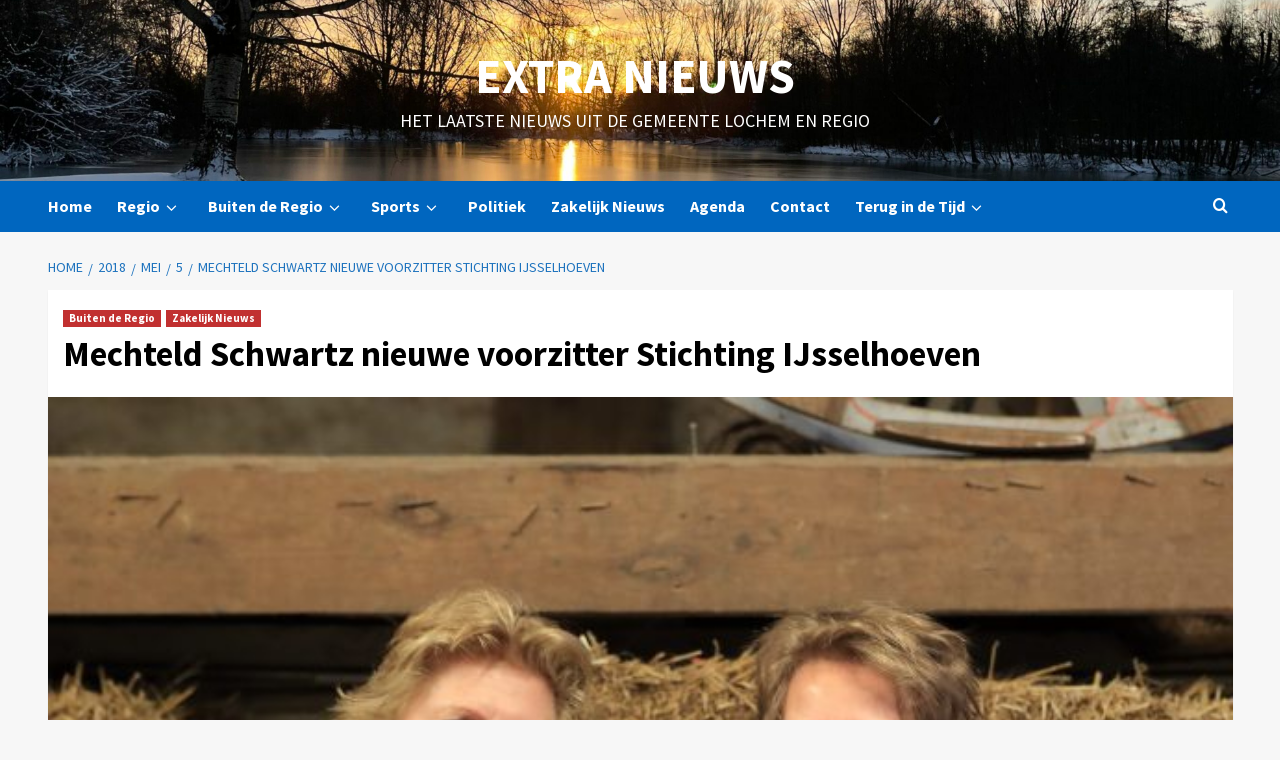

--- FILE ---
content_type: text/html; charset=UTF-8
request_url: https://www.extra.nl/2018/05/05/mechteld-schwartz-nieuwe-voorzitter-stichting-ijsselhoeven/
body_size: 18909
content:
<!doctype html>
<html lang="nl-NL">
<head>
    <meta charset="UTF-8">
    <meta name="viewport" content="width=device-width, initial-scale=1">
    <link rel="profile" href="http://gmpg.org/xfn/11">
    <meta name='robots' content='index, follow, max-image-preview:large, max-snippet:-1, max-video-preview:-1' />

	<!-- This site is optimized with the Yoast SEO plugin v26.8 - https://yoast.com/product/yoast-seo-wordpress/ -->
	<title>Mechteld Schwartz nieuwe voorzitter Stichting IJsselhoeven - Extra Nieuws</title>
	<link rel="canonical" href="https://www.extra.nl/2018/05/05/mechteld-schwartz-nieuwe-voorzitter-stichting-ijsselhoeven/" />
	<meta property="og:locale" content="nl_NL" />
	<meta property="og:type" content="article" />
	<meta property="og:title" content="Mechteld Schwartz nieuwe voorzitter Stichting IJsselhoeven - Extra Nieuws" />
	<meta property="og:description" content="IJsselvallei – Afgelopen zaterdag is tijdens een vrijwilligersbijeenkomst van Stichting IJsselhoeven bekend gemaakt dat Mechteld..." />
	<meta property="og:url" content="https://www.extra.nl/2018/05/05/mechteld-schwartz-nieuwe-voorzitter-stichting-ijsselhoeven/" />
	<meta property="og:site_name" content="Extra Nieuws" />
	<meta property="article:publisher" content="https://www.facebook.com/ExtraNieuws/" />
	<meta property="article:published_time" content="2018-05-05T11:52:16+00:00" />
	<meta property="og:image" content="https://www.extra.nl/wp-content/uploads/2018/05/RiaMechteld_IJsselhoeven_cHK_K5I2966-1024x719.jpg" />
	<meta property="og:image:width" content="1024" />
	<meta property="og:image:height" content="719" />
	<meta property="og:image:type" content="image/jpeg" />
	<meta name="author" content="Redacteur" />
	<meta name="twitter:card" content="summary_large_image" />
	<meta name="twitter:creator" content="@ExtraNieuws" />
	<meta name="twitter:site" content="@ExtraNieuws" />
	<script type="application/ld+json" class="yoast-schema-graph">{"@context":"https://schema.org","@graph":[{"@type":"Article","@id":"https://www.extra.nl/2018/05/05/mechteld-schwartz-nieuwe-voorzitter-stichting-ijsselhoeven/#article","isPartOf":{"@id":"https://www.extra.nl/2018/05/05/mechteld-schwartz-nieuwe-voorzitter-stichting-ijsselhoeven/"},"author":{"name":"Redacteur","@id":"https://www.extra.nl/#/schema/person/9dee9d3cf1e000b51533fabf922a8e25"},"headline":"Mechteld Schwartz nieuwe voorzitter Stichting IJsselhoeven","datePublished":"2018-05-05T11:52:16+00:00","mainEntityOfPage":{"@id":"https://www.extra.nl/2018/05/05/mechteld-schwartz-nieuwe-voorzitter-stichting-ijsselhoeven/"},"wordCount":430,"image":{"@id":"https://www.extra.nl/2018/05/05/mechteld-schwartz-nieuwe-voorzitter-stichting-ijsselhoeven/#primaryimage"},"thumbnailUrl":"https://www.extra.nl/wp-content/uploads/2018/05/RiaMechteld_IJsselhoeven_cHK_K5I2966.jpg","articleSection":["Buiten de Regio","Zakelijk Nieuws"],"inLanguage":"nl-NL"},{"@type":"WebPage","@id":"https://www.extra.nl/2018/05/05/mechteld-schwartz-nieuwe-voorzitter-stichting-ijsselhoeven/","url":"https://www.extra.nl/2018/05/05/mechteld-schwartz-nieuwe-voorzitter-stichting-ijsselhoeven/","name":"Mechteld Schwartz nieuwe voorzitter Stichting IJsselhoeven - Extra Nieuws","isPartOf":{"@id":"https://www.extra.nl/#website"},"primaryImageOfPage":{"@id":"https://www.extra.nl/2018/05/05/mechteld-schwartz-nieuwe-voorzitter-stichting-ijsselhoeven/#primaryimage"},"image":{"@id":"https://www.extra.nl/2018/05/05/mechteld-schwartz-nieuwe-voorzitter-stichting-ijsselhoeven/#primaryimage"},"thumbnailUrl":"https://www.extra.nl/wp-content/uploads/2018/05/RiaMechteld_IJsselhoeven_cHK_K5I2966.jpg","datePublished":"2018-05-05T11:52:16+00:00","author":{"@id":"https://www.extra.nl/#/schema/person/9dee9d3cf1e000b51533fabf922a8e25"},"breadcrumb":{"@id":"https://www.extra.nl/2018/05/05/mechteld-schwartz-nieuwe-voorzitter-stichting-ijsselhoeven/#breadcrumb"},"inLanguage":"nl-NL","potentialAction":[{"@type":"ReadAction","target":["https://www.extra.nl/2018/05/05/mechteld-schwartz-nieuwe-voorzitter-stichting-ijsselhoeven/"]}]},{"@type":"ImageObject","inLanguage":"nl-NL","@id":"https://www.extra.nl/2018/05/05/mechteld-schwartz-nieuwe-voorzitter-stichting-ijsselhoeven/#primaryimage","url":"https://www.extra.nl/wp-content/uploads/2018/05/RiaMechteld_IJsselhoeven_cHK_K5I2966.jpg","contentUrl":"https://www.extra.nl/wp-content/uploads/2018/05/RiaMechteld_IJsselhoeven_cHK_K5I2966.jpg","width":4295,"height":3016},{"@type":"BreadcrumbList","@id":"https://www.extra.nl/2018/05/05/mechteld-schwartz-nieuwe-voorzitter-stichting-ijsselhoeven/#breadcrumb","itemListElement":[{"@type":"ListItem","position":1,"name":"Home","item":"https://www.extra.nl/"},{"@type":"ListItem","position":2,"name":"Mechteld Schwartz nieuwe voorzitter Stichting IJsselhoeven"}]},{"@type":"WebSite","@id":"https://www.extra.nl/#website","url":"https://www.extra.nl/","name":"Extra Nieuws","description":"Het laatste nieuws uit de Gemeente Lochem en regio","potentialAction":[{"@type":"SearchAction","target":{"@type":"EntryPoint","urlTemplate":"https://www.extra.nl/?s={search_term_string}"},"query-input":{"@type":"PropertyValueSpecification","valueRequired":true,"valueName":"search_term_string"}}],"inLanguage":"nl-NL"},{"@type":"Person","@id":"https://www.extra.nl/#/schema/person/9dee9d3cf1e000b51533fabf922a8e25","name":"Redacteur"}]}</script>
	<!-- / Yoast SEO plugin. -->


<link rel='dns-prefetch' href='//fonts.googleapis.com' />
<link rel="alternate" type="application/rss+xml" title="Extra Nieuws &raquo; feed" href="https://www.extra.nl/feed/" />
<link rel="alternate" type="application/rss+xml" title="Extra Nieuws &raquo; reacties feed" href="https://www.extra.nl/comments/feed/" />
<link rel="alternate" title="oEmbed (JSON)" type="application/json+oembed" href="https://www.extra.nl/wp-json/oembed/1.0/embed?url=https%3A%2F%2Fwww.extra.nl%2F2018%2F05%2F05%2Fmechteld-schwartz-nieuwe-voorzitter-stichting-ijsselhoeven%2F" />
<link rel="alternate" title="oEmbed (XML)" type="text/xml+oembed" href="https://www.extra.nl/wp-json/oembed/1.0/embed?url=https%3A%2F%2Fwww.extra.nl%2F2018%2F05%2F05%2Fmechteld-schwartz-nieuwe-voorzitter-stichting-ijsselhoeven%2F&#038;format=xml" />
<style id='wp-img-auto-sizes-contain-inline-css' type='text/css'>
img:is([sizes=auto i],[sizes^="auto," i]){contain-intrinsic-size:3000px 1500px}
/*# sourceURL=wp-img-auto-sizes-contain-inline-css */
</style>
<link rel='stylesheet' id='latest-posts-block-fontawesome-front-css' href='https://www.extra.nl/wp-content/plugins/latest-posts-block-lite/src/assets/fontawesome/css/all.css?ver=1765397481' type='text/css' media='all' />
<link rel='stylesheet' id='latest-posts-block-frontend-block-style-css-css' href='https://www.extra.nl/wp-content/plugins/latest-posts-block-lite/dist/blocks.style.build.css?ver=2d1dcfcd7af464c1591b4671ddca74bc' type='text/css' media='all' />
<link rel='stylesheet' id='magic-content-box-blocks-fontawesome-front-css' href='https://www.extra.nl/wp-content/plugins/magic-content-box-lite/src/assets/fontawesome/css/all.css?ver=1765397486' type='text/css' media='all' />
<link rel='stylesheet' id='magic-content-box-frontend-block-style-css-css' href='https://www.extra.nl/wp-content/plugins/magic-content-box-lite/dist/blocks.style.build.css?ver=2d1dcfcd7af464c1591b4671ddca74bc' type='text/css' media='all' />
<style id='wp-emoji-styles-inline-css' type='text/css'>

	img.wp-smiley, img.emoji {
		display: inline !important;
		border: none !important;
		box-shadow: none !important;
		height: 1em !important;
		width: 1em !important;
		margin: 0 0.07em !important;
		vertical-align: -0.1em !important;
		background: none !important;
		padding: 0 !important;
	}
/*# sourceURL=wp-emoji-styles-inline-css */
</style>
<link rel='stylesheet' id='wp-block-library-css' href='https://www.extra.nl/wp-includes/css/dist/block-library/style.min.css?ver=2d1dcfcd7af464c1591b4671ddca74bc' type='text/css' media='all' />
<style id='wp-block-library-theme-inline-css' type='text/css'>
.wp-block-audio :where(figcaption){color:#555;font-size:13px;text-align:center}.is-dark-theme .wp-block-audio :where(figcaption){color:#ffffffa6}.wp-block-audio{margin:0 0 1em}.wp-block-code{border:1px solid #ccc;border-radius:4px;font-family:Menlo,Consolas,monaco,monospace;padding:.8em 1em}.wp-block-embed :where(figcaption){color:#555;font-size:13px;text-align:center}.is-dark-theme .wp-block-embed :where(figcaption){color:#ffffffa6}.wp-block-embed{margin:0 0 1em}.blocks-gallery-caption{color:#555;font-size:13px;text-align:center}.is-dark-theme .blocks-gallery-caption{color:#ffffffa6}:root :where(.wp-block-image figcaption){color:#555;font-size:13px;text-align:center}.is-dark-theme :root :where(.wp-block-image figcaption){color:#ffffffa6}.wp-block-image{margin:0 0 1em}.wp-block-pullquote{border-bottom:4px solid;border-top:4px solid;color:currentColor;margin-bottom:1.75em}.wp-block-pullquote :where(cite),.wp-block-pullquote :where(footer),.wp-block-pullquote__citation{color:currentColor;font-size:.8125em;font-style:normal;text-transform:uppercase}.wp-block-quote{border-left:.25em solid;margin:0 0 1.75em;padding-left:1em}.wp-block-quote cite,.wp-block-quote footer{color:currentColor;font-size:.8125em;font-style:normal;position:relative}.wp-block-quote:where(.has-text-align-right){border-left:none;border-right:.25em solid;padding-left:0;padding-right:1em}.wp-block-quote:where(.has-text-align-center){border:none;padding-left:0}.wp-block-quote.is-large,.wp-block-quote.is-style-large,.wp-block-quote:where(.is-style-plain){border:none}.wp-block-search .wp-block-search__label{font-weight:700}.wp-block-search__button{border:1px solid #ccc;padding:.375em .625em}:where(.wp-block-group.has-background){padding:1.25em 2.375em}.wp-block-separator.has-css-opacity{opacity:.4}.wp-block-separator{border:none;border-bottom:2px solid;margin-left:auto;margin-right:auto}.wp-block-separator.has-alpha-channel-opacity{opacity:1}.wp-block-separator:not(.is-style-wide):not(.is-style-dots){width:100px}.wp-block-separator.has-background:not(.is-style-dots){border-bottom:none;height:1px}.wp-block-separator.has-background:not(.is-style-wide):not(.is-style-dots){height:2px}.wp-block-table{margin:0 0 1em}.wp-block-table td,.wp-block-table th{word-break:normal}.wp-block-table :where(figcaption){color:#555;font-size:13px;text-align:center}.is-dark-theme .wp-block-table :where(figcaption){color:#ffffffa6}.wp-block-video :where(figcaption){color:#555;font-size:13px;text-align:center}.is-dark-theme .wp-block-video :where(figcaption){color:#ffffffa6}.wp-block-video{margin:0 0 1em}:root :where(.wp-block-template-part.has-background){margin-bottom:0;margin-top:0;padding:1.25em 2.375em}
/*# sourceURL=/wp-includes/css/dist/block-library/theme.min.css */
</style>
<style id='global-styles-inline-css' type='text/css'>
:root{--wp--preset--aspect-ratio--square: 1;--wp--preset--aspect-ratio--4-3: 4/3;--wp--preset--aspect-ratio--3-4: 3/4;--wp--preset--aspect-ratio--3-2: 3/2;--wp--preset--aspect-ratio--2-3: 2/3;--wp--preset--aspect-ratio--16-9: 16/9;--wp--preset--aspect-ratio--9-16: 9/16;--wp--preset--color--black: #000000;--wp--preset--color--cyan-bluish-gray: #abb8c3;--wp--preset--color--white: #ffffff;--wp--preset--color--pale-pink: #f78da7;--wp--preset--color--vivid-red: #cf2e2e;--wp--preset--color--luminous-vivid-orange: #ff6900;--wp--preset--color--luminous-vivid-amber: #fcb900;--wp--preset--color--light-green-cyan: #7bdcb5;--wp--preset--color--vivid-green-cyan: #00d084;--wp--preset--color--pale-cyan-blue: #8ed1fc;--wp--preset--color--vivid-cyan-blue: #0693e3;--wp--preset--color--vivid-purple: #9b51e0;--wp--preset--gradient--vivid-cyan-blue-to-vivid-purple: linear-gradient(135deg,rgb(6,147,227) 0%,rgb(155,81,224) 100%);--wp--preset--gradient--light-green-cyan-to-vivid-green-cyan: linear-gradient(135deg,rgb(122,220,180) 0%,rgb(0,208,130) 100%);--wp--preset--gradient--luminous-vivid-amber-to-luminous-vivid-orange: linear-gradient(135deg,rgb(252,185,0) 0%,rgb(255,105,0) 100%);--wp--preset--gradient--luminous-vivid-orange-to-vivid-red: linear-gradient(135deg,rgb(255,105,0) 0%,rgb(207,46,46) 100%);--wp--preset--gradient--very-light-gray-to-cyan-bluish-gray: linear-gradient(135deg,rgb(238,238,238) 0%,rgb(169,184,195) 100%);--wp--preset--gradient--cool-to-warm-spectrum: linear-gradient(135deg,rgb(74,234,220) 0%,rgb(151,120,209) 20%,rgb(207,42,186) 40%,rgb(238,44,130) 60%,rgb(251,105,98) 80%,rgb(254,248,76) 100%);--wp--preset--gradient--blush-light-purple: linear-gradient(135deg,rgb(255,206,236) 0%,rgb(152,150,240) 100%);--wp--preset--gradient--blush-bordeaux: linear-gradient(135deg,rgb(254,205,165) 0%,rgb(254,45,45) 50%,rgb(107,0,62) 100%);--wp--preset--gradient--luminous-dusk: linear-gradient(135deg,rgb(255,203,112) 0%,rgb(199,81,192) 50%,rgb(65,88,208) 100%);--wp--preset--gradient--pale-ocean: linear-gradient(135deg,rgb(255,245,203) 0%,rgb(182,227,212) 50%,rgb(51,167,181) 100%);--wp--preset--gradient--electric-grass: linear-gradient(135deg,rgb(202,248,128) 0%,rgb(113,206,126) 100%);--wp--preset--gradient--midnight: linear-gradient(135deg,rgb(2,3,129) 0%,rgb(40,116,252) 100%);--wp--preset--font-size--small: 13px;--wp--preset--font-size--medium: 20px;--wp--preset--font-size--large: 36px;--wp--preset--font-size--x-large: 42px;--wp--preset--spacing--20: 0.44rem;--wp--preset--spacing--30: 0.67rem;--wp--preset--spacing--40: 1rem;--wp--preset--spacing--50: 1.5rem;--wp--preset--spacing--60: 2.25rem;--wp--preset--spacing--70: 3.38rem;--wp--preset--spacing--80: 5.06rem;--wp--preset--shadow--natural: 6px 6px 9px rgba(0, 0, 0, 0.2);--wp--preset--shadow--deep: 12px 12px 50px rgba(0, 0, 0, 0.4);--wp--preset--shadow--sharp: 6px 6px 0px rgba(0, 0, 0, 0.2);--wp--preset--shadow--outlined: 6px 6px 0px -3px rgb(255, 255, 255), 6px 6px rgb(0, 0, 0);--wp--preset--shadow--crisp: 6px 6px 0px rgb(0, 0, 0);}:root { --wp--style--global--content-size: 740px;--wp--style--global--wide-size: 1200px; }:where(body) { margin: 0; }.wp-site-blocks > .alignleft { float: left; margin-right: 2em; }.wp-site-blocks > .alignright { float: right; margin-left: 2em; }.wp-site-blocks > .aligncenter { justify-content: center; margin-left: auto; margin-right: auto; }:where(.wp-site-blocks) > * { margin-block-start: 24px; margin-block-end: 0; }:where(.wp-site-blocks) > :first-child { margin-block-start: 0; }:where(.wp-site-blocks) > :last-child { margin-block-end: 0; }:root { --wp--style--block-gap: 24px; }:root :where(.is-layout-flow) > :first-child{margin-block-start: 0;}:root :where(.is-layout-flow) > :last-child{margin-block-end: 0;}:root :where(.is-layout-flow) > *{margin-block-start: 24px;margin-block-end: 0;}:root :where(.is-layout-constrained) > :first-child{margin-block-start: 0;}:root :where(.is-layout-constrained) > :last-child{margin-block-end: 0;}:root :where(.is-layout-constrained) > *{margin-block-start: 24px;margin-block-end: 0;}:root :where(.is-layout-flex){gap: 24px;}:root :where(.is-layout-grid){gap: 24px;}.is-layout-flow > .alignleft{float: left;margin-inline-start: 0;margin-inline-end: 2em;}.is-layout-flow > .alignright{float: right;margin-inline-start: 2em;margin-inline-end: 0;}.is-layout-flow > .aligncenter{margin-left: auto !important;margin-right: auto !important;}.is-layout-constrained > .alignleft{float: left;margin-inline-start: 0;margin-inline-end: 2em;}.is-layout-constrained > .alignright{float: right;margin-inline-start: 2em;margin-inline-end: 0;}.is-layout-constrained > .aligncenter{margin-left: auto !important;margin-right: auto !important;}.is-layout-constrained > :where(:not(.alignleft):not(.alignright):not(.alignfull)){max-width: var(--wp--style--global--content-size);margin-left: auto !important;margin-right: auto !important;}.is-layout-constrained > .alignwide{max-width: var(--wp--style--global--wide-size);}body .is-layout-flex{display: flex;}.is-layout-flex{flex-wrap: wrap;align-items: center;}.is-layout-flex > :is(*, div){margin: 0;}body .is-layout-grid{display: grid;}.is-layout-grid > :is(*, div){margin: 0;}body{padding-top: 0px;padding-right: 0px;padding-bottom: 0px;padding-left: 0px;}a:where(:not(.wp-element-button)){text-decoration: none;}:root :where(.wp-element-button, .wp-block-button__link){background-color: #32373c;border-width: 0;color: #fff;font-family: inherit;font-size: inherit;font-style: inherit;font-weight: inherit;letter-spacing: inherit;line-height: inherit;padding-top: calc(0.667em + 2px);padding-right: calc(1.333em + 2px);padding-bottom: calc(0.667em + 2px);padding-left: calc(1.333em + 2px);text-decoration: none;text-transform: inherit;}.has-black-color{color: var(--wp--preset--color--black) !important;}.has-cyan-bluish-gray-color{color: var(--wp--preset--color--cyan-bluish-gray) !important;}.has-white-color{color: var(--wp--preset--color--white) !important;}.has-pale-pink-color{color: var(--wp--preset--color--pale-pink) !important;}.has-vivid-red-color{color: var(--wp--preset--color--vivid-red) !important;}.has-luminous-vivid-orange-color{color: var(--wp--preset--color--luminous-vivid-orange) !important;}.has-luminous-vivid-amber-color{color: var(--wp--preset--color--luminous-vivid-amber) !important;}.has-light-green-cyan-color{color: var(--wp--preset--color--light-green-cyan) !important;}.has-vivid-green-cyan-color{color: var(--wp--preset--color--vivid-green-cyan) !important;}.has-pale-cyan-blue-color{color: var(--wp--preset--color--pale-cyan-blue) !important;}.has-vivid-cyan-blue-color{color: var(--wp--preset--color--vivid-cyan-blue) !important;}.has-vivid-purple-color{color: var(--wp--preset--color--vivid-purple) !important;}.has-black-background-color{background-color: var(--wp--preset--color--black) !important;}.has-cyan-bluish-gray-background-color{background-color: var(--wp--preset--color--cyan-bluish-gray) !important;}.has-white-background-color{background-color: var(--wp--preset--color--white) !important;}.has-pale-pink-background-color{background-color: var(--wp--preset--color--pale-pink) !important;}.has-vivid-red-background-color{background-color: var(--wp--preset--color--vivid-red) !important;}.has-luminous-vivid-orange-background-color{background-color: var(--wp--preset--color--luminous-vivid-orange) !important;}.has-luminous-vivid-amber-background-color{background-color: var(--wp--preset--color--luminous-vivid-amber) !important;}.has-light-green-cyan-background-color{background-color: var(--wp--preset--color--light-green-cyan) !important;}.has-vivid-green-cyan-background-color{background-color: var(--wp--preset--color--vivid-green-cyan) !important;}.has-pale-cyan-blue-background-color{background-color: var(--wp--preset--color--pale-cyan-blue) !important;}.has-vivid-cyan-blue-background-color{background-color: var(--wp--preset--color--vivid-cyan-blue) !important;}.has-vivid-purple-background-color{background-color: var(--wp--preset--color--vivid-purple) !important;}.has-black-border-color{border-color: var(--wp--preset--color--black) !important;}.has-cyan-bluish-gray-border-color{border-color: var(--wp--preset--color--cyan-bluish-gray) !important;}.has-white-border-color{border-color: var(--wp--preset--color--white) !important;}.has-pale-pink-border-color{border-color: var(--wp--preset--color--pale-pink) !important;}.has-vivid-red-border-color{border-color: var(--wp--preset--color--vivid-red) !important;}.has-luminous-vivid-orange-border-color{border-color: var(--wp--preset--color--luminous-vivid-orange) !important;}.has-luminous-vivid-amber-border-color{border-color: var(--wp--preset--color--luminous-vivid-amber) !important;}.has-light-green-cyan-border-color{border-color: var(--wp--preset--color--light-green-cyan) !important;}.has-vivid-green-cyan-border-color{border-color: var(--wp--preset--color--vivid-green-cyan) !important;}.has-pale-cyan-blue-border-color{border-color: var(--wp--preset--color--pale-cyan-blue) !important;}.has-vivid-cyan-blue-border-color{border-color: var(--wp--preset--color--vivid-cyan-blue) !important;}.has-vivid-purple-border-color{border-color: var(--wp--preset--color--vivid-purple) !important;}.has-vivid-cyan-blue-to-vivid-purple-gradient-background{background: var(--wp--preset--gradient--vivid-cyan-blue-to-vivid-purple) !important;}.has-light-green-cyan-to-vivid-green-cyan-gradient-background{background: var(--wp--preset--gradient--light-green-cyan-to-vivid-green-cyan) !important;}.has-luminous-vivid-amber-to-luminous-vivid-orange-gradient-background{background: var(--wp--preset--gradient--luminous-vivid-amber-to-luminous-vivid-orange) !important;}.has-luminous-vivid-orange-to-vivid-red-gradient-background{background: var(--wp--preset--gradient--luminous-vivid-orange-to-vivid-red) !important;}.has-very-light-gray-to-cyan-bluish-gray-gradient-background{background: var(--wp--preset--gradient--very-light-gray-to-cyan-bluish-gray) !important;}.has-cool-to-warm-spectrum-gradient-background{background: var(--wp--preset--gradient--cool-to-warm-spectrum) !important;}.has-blush-light-purple-gradient-background{background: var(--wp--preset--gradient--blush-light-purple) !important;}.has-blush-bordeaux-gradient-background{background: var(--wp--preset--gradient--blush-bordeaux) !important;}.has-luminous-dusk-gradient-background{background: var(--wp--preset--gradient--luminous-dusk) !important;}.has-pale-ocean-gradient-background{background: var(--wp--preset--gradient--pale-ocean) !important;}.has-electric-grass-gradient-background{background: var(--wp--preset--gradient--electric-grass) !important;}.has-midnight-gradient-background{background: var(--wp--preset--gradient--midnight) !important;}.has-small-font-size{font-size: var(--wp--preset--font-size--small) !important;}.has-medium-font-size{font-size: var(--wp--preset--font-size--medium) !important;}.has-large-font-size{font-size: var(--wp--preset--font-size--large) !important;}.has-x-large-font-size{font-size: var(--wp--preset--font-size--x-large) !important;}
:root :where(.wp-block-pullquote){font-size: 1.5em;line-height: 1.6;}
/*# sourceURL=global-styles-inline-css */
</style>
<link rel='stylesheet' id='elespare-icons-css' href='https://www.extra.nl/wp-content/plugins/elespare/assets/font/elespare-icons.css?ver=3.3.10' type='text/css' media='all' />
<link rel='stylesheet' id='elementor-icons-css' href='https://www.extra.nl/wp-content/plugins/elementor/assets/lib/eicons/css/elementor-icons.min.css?ver=5.46.0' type='text/css' media='all' />
<link rel='stylesheet' id='elementor-frontend-css' href='https://www.extra.nl/wp-content/plugins/elementor/assets/css/frontend.min.css?ver=3.34.2' type='text/css' media='all' />
<link rel='stylesheet' id='elementor-post-73034-css' href='https://www.extra.nl/wp-content/uploads/elementor/css/post-73034.css?ver=1769371918' type='text/css' media='all' />
<link rel='stylesheet' id='elespare-posts-grid-css' href='https://www.extra.nl/wp-content/plugins/elespare/dist/elespare.style.build.min.css?ver=3.3.7' type='text/css' media='all' />
<link rel='stylesheet' id='covernews-icons-css' href='https://www.extra.nl/wp-content/themes/covernews-pro/assets/icons/style.css?ver=2d1dcfcd7af464c1591b4671ddca74bc' type='text/css' media='all' />
<link rel='stylesheet' id='bootstrap-css' href='https://www.extra.nl/wp-content/themes/covernews-pro/assets/bootstrap/css/bootstrap.min.css?ver=2d1dcfcd7af464c1591b4671ddca74bc' type='text/css' media='all' />
<link rel='stylesheet' id='magnific-popup-css' href='https://www.extra.nl/wp-content/themes/covernews-pro/assets/magnific-popup/magnific-popup.css?ver=2d1dcfcd7af464c1591b4671ddca74bc' type='text/css' media='all' />
<link rel='stylesheet' id='covernews-google-fonts-css' href='https://fonts.googleapis.com/css?family=Lato:400,300,400italic,900,700|Source%20Sans%20Pro:400,400i,700,700i&#038;subset=latin,latin-ext' type='text/css' media='all' />
<link rel='stylesheet' id='covernews-style-css' href='https://www.extra.nl/wp-content/themes/covernews-pro/style.min.css?ver=5.6.1' type='text/css' media='all' />
<style id='covernews-style-inline-css' type='text/css'>



                    body .top-masthead {
            background: #0066bf;
            }


        
                    body .top-masthead,
            body .top-masthead .top-navigation a:hover,
            body .top-masthead .top-navigation a {
            color: #ffffff;

            }

        
                    body .offcanvas-menu span,
            body .primary-color {
            background-color: #1e73be;
            }

            body.default .wp-block-page-list li a,
            body.default .wp-block-latest-posts li a,
            body.default .wp-block-archives li a,
            body.default .widget_recent_comments li,
            body.default .widget_pages li a,
            body.default .widget_archive li a,
            body.default .widget_meta li a,
            body.default .widget_nav_menu li a,
            body.default .widget_recent_entries li a,

            .wp-block-calendar table caption, .wp-block-calendar table tbody,
            .comments-area .comment-author a,
            .comment .comment-reply-link,
            .comments-area .reply a.comment-reply-link,
            .comment-meta a, .comment-meta a:visited,
            .wp-block-categories li a,
            .widget_categories li a,
            body.default .wp-block-latest-comments li a,
            .wp-block-tag-cloud a,
            .wp-block-tag-cloud a:visited,
            .tagcloud a,
            .tagcloud a:visited,
            .logged-in-as a,
            .logged-in-as a:visited,
            body.default .hentry .entry-header-details .post-excerpt a.aft-readmore,
            body.default .post-description .aft-readmore-wrapper a.aft-readmore,

            body.default .entry-content > [class*="wp-block-"] .wp-block-post-title a:not([class]),
            body.default .entry-content > [class*="wp-block-"] .wp-block-categories-list.wp-block-categories a:not([class]),
            .woocommerce ul.cart_list li a, .woocommerce ul.product_list_widget li a,
            body.default.aft-main-banner-slider-grid-2 .slider-with-2-editors-picks .categorized-story span.author-links i,
            body.default.aft-main-banner-slider-grid-2 .slider-with-2-editors-picks .categorized-story span.author-links a,
            body.default.aft-main-banner-slider-full .main-slider.aft-banner-slider .slider-figcaption span.author-links i,
            body.default.aft-main-banner-slider-full .main-slider.aft-banner-slider .slider-figcaption span.author-links a,

            body.default .recentcomments a,
            body.default a.page-numbers,
            body.default .wp-post-author-meta a,
            body.default .entry-meta .tags-links a,
            body.default .em-breadcrumbs ul li a,
            body.default span.author-links a,
            body.default .comments-area .comment-form label,
            body{
            color: #1e73be;
            }

            .wp-block-tag-cloud.is-style-outline a,
            .tagcloud a{
            border-color: #1e73be;
            }
        
                    .woocommerce #content input.button,
            .woocommerce #respond input#submit,
            .woocommerce a.button,
            .woocommerce button.button,
            .woocommerce input.button,
            .woocommerce-page #content input.button,
            .woocommerce-page #respond input#submit,
            .woocommerce-page a.button,
            .woocommerce-page button.button,
            .woocommerce-page input.button,
            .woocommerce nav.woocommerce-pagination ul li a:focus,
            .woocommerce nav.woocommerce-pagination ul li a:hover,
            .woocommerce nav.woocommerce-pagination ul li span.current,
            .woocommerce #content input.button.alt:hover,
            .woocommerce #respond input#submit.alt:hover,
            .woocommerce a.button.alt:hover,
            .woocommerce button.button.alt:hover,
            .woocommerce input.button.alt:hover,
            .woocommerce-page #content input.button.alt:hover,
            .woocommerce-page #respond input#submit.alt:hover,
            .woocommerce-page a.button.alt:hover,
            .woocommerce-page button.button.alt:hover,
            .woocommerce-page input.button.alt:hover,
            .woocommerce #respond input#submit.alt,
            .woocommerce a.button.alt,
            .woocommerce button.button.alt,
            .woocommerce input.button.alt,

            #infinite-handle span,
            .wp-block-search__button,
            body .secondary-color,
            body button,
            body input[type="button"],
            body input[type="reset"],
            body input[type="submit"],
            body .site-content .search-form .search-submit,
            body .site-footer .search-form .search-submit,
            body .main-navigation,
            body .em-post-format i,
            .widget-title span::before,
            .em-reated-posts .related-title::before,
            .wp-block-group .wp-block-search__label::before,
            .wp-block-group .wp-block-heading::before,
            .widget_block .wp-block-search__label::before,
            .widget_block .wp-block-heading::before,
            body span.header-after:after,
            body #secondary .widget-title span:after,
            body .af-tabs.nav-tabs > li > a.active:after,
            body .af-tabs.nav-tabs > li > a:hover:after,
            body .exclusive-posts .exclusive-now,
            body span.trending-no,
            body .wp-block-tag-cloud.is-style-outline a:hover,
            body .tagcloud a:hover{
            background: #dd3333;
            }

            body.dark.aft-main-banner-slider-grid-2 .slider-with-2-editors-picks .categorized-story .grid-item-metadata .posts-author a:hover,
            body.dark.aft-main-banner-slider-grid-2 .slider-with-2-editors-picks .categorized-story span.item-metadata.posts-date a:hover,
            body.default.aft-main-banner-slider-grid-2 .slider-with-2-editors-picks .categorized-story span.author-links a:hover i,
            body.default.aft-main-banner-slider-grid-2 .slider-with-2-editors-picks .categorized-story span.author-links a:hover,
            body.dark.aft-main-banner-slider-full .main-slider.aft-banner-slider .slider-figcaption .slide-title a:hover,
            body.default.aft-main-banner-slider-full .main-slider.aft-banner-slider .slider-figcaption .slide-title a:hover,
            body.dark.aft-main-banner-slider-grid-2 .slider-with-2-editors-picks .spotlight-post .title-heading .article-title-2 a:hover,
            body.default.aft-main-banner-slider-grid-2 .slider-with-2-editors-picks .spotlight-post .title-heading .article-title-2 a:hover,
            body.dark .entry-content > [class*="wp-block-"] .wp-block-post-title a:not([class]):hover,
            body.default .entry-content > [class*="wp-block-"] .wp-block-post-title a:not([class]):hover,
            body.dark .entry-content > [class*="wp-block-"] .taxonomy-category a:not([class]),
            body.default .entry-content > [class*="wp-block-"] .taxonomy-category a:not([class]),
            body.default .entry-content > [class*="wp-block-"] .wp-block-categories-list.wp-block-categories a:not([class]):hover,
            body.dark .latest-posts-full .header-details-wrapper .entry-title a:hover,
            body.dark .entry-title a:visited:hover,
            body.dark .entry-title a:hover,
            body.dark.archive article .entry-title a:hover,
            body.dark h3.article-title.article-title-1 a:visited:hover,
            body.dark h3.article-title.article-title-1 a:hover,
            body.dark .trending-posts-carousel h3.article-title a:visited:hover,
            body.dark .trending-posts-carousel h3.article-title a:hover,
            body.dark .exclusive-slides a:visited:hover,
            body.dark .exclusive-slides a:hover,
            body.dark .article-title.article-title-1 a:visited:hover,
            body.dark .article-title.article-title-1 a:hover,
            body.dark .article-title a:visited:hover,
            body.dark .article-title a:hover,
            #wp-calendar caption,
            #wp-calendar td#today,
            .wp-calendar-nav a,
            .entry-title a:visited:hover,
            .entry-title a:hover,
            .comments-area .comment-author a:hover,
            .comment .comment-reply-link:hover,
            .comments-area .reply .comment-reply-link:hover,
            .comment-meta a:visited:hover,
            body.default.archive article .entry-title a:hover,
            body.default h3.article-title.article-title-1 a:visited:hover,
            body.default h3.article-title.article-title-1 a:hover,
            .trending-posts-carousel h3.article-title a:visited:hover,
            .trending-posts-carousel h3.article-title a:hover,
            .exclusive-slides a:visited:hover,
            .exclusive-slides a:hover,
            body.default .article-title.article-title-1 a:visited:hover,
            body.default .article-title.article-title-1 a:hover,
            body.default .article-title a:visited:hover,
            body.default .article-title a:hover,

            .default .wp-block-latest-comments a:hover,
            .default .wp-block-page-list li a:hover,
            .default .wp-block-latest-posts li a:hover,
            .default .wp-block-archives li a:hover,
            .default .widget_recent_comments li a:hover,
            .default .widget_pages li a:hover,
            .default .widget_archive li a:hover,
            .default .widget_meta li a:hover,
            .default .widget_nav_menu li a:hover,
            .default .widget_recent_entries li a:hover,

            .item-metadata.posts-date a:hover,
            .hentry .header-details-wrapper .posts-author a:hover,
            .grid-item-metadata .posts-date a:hover,
            .grid-item-metadata .posts-author a:hover,
            .aft-full-title-first .author-links a:hover,
            body.default .aft-comment-count a:hover,
            body.default .aft-view-count a:hover,
            body.default.aft-main-banner-slider-full .main-slider .slider-figcaption .grid-item-metadata .author-links a:hover,
            body.dark.aft-main-banner-slider-full .main-slider .slider-figcaption .grid-item-metadata .author-links a:hover,
            body.default.aft-main-banner-slider-full .main-slider .slider-figcaption .grid-item-metadata .author-links a:hover i,
            body.dark.aft-main-banner-slider-full .main-slider .slider-figcaption .grid-item-metadata .author-links a:hover i,

            body .hentry .entry-header-details .post-excerpt a.aft-readmore:hover,
            body.dark .post-description .aft-readmore-wrapper a.aft-readmore:hover ,
            body.default .post-description .aft-readmore-wrapper a.aft-readmore:hover ,

            body.dark .item-metadata.posts-date a:hover,
            body.dark .hentry .header-details-wrapper .posts-author a:hover,
            body.dark .grid-item-metadata .posts-date a:hover,
            body.dark .grid-item-metadata .posts-author a:hover,
            body.dark .aft-full-title-first .author-links a:hover,
            body.dark .aft-comment-count a:hover,
            body.dark .aft-view-count a:hover,
            body a:hover,
            body a:focus,
            body a:active,
            body .figure-categories-2 .cat-links a
            {
            color: #dd3333;
            }

            body .sp-thumbnail-container.sp-selected-thumbnail:before,
            body #loader:after {

            border-left-color: #dd3333;

            }


        

                        body .main-navigation{
                background: #0066bf;
                }
                
            body.default .entry-header-details .post-excerpt p a,
            body.default .comment-content a,
            .widget_text a:not([class]),
            .entry-content > [class*="wp-block-"] a:not([class]),
            .entry-content > ul a:not([class]), .entry-content > ul a:not([class]):visited,
            .entry-content > ol a:not([class]), .entry-content > ol a:not([class]):visited,
            .entry-content > h1 a:not([class]),
            .entry-content > h1 a:not([class]):visited,
            .entry-content > h2 a:not([class]),
            .entry-content > h2 a:not([class]):visited,
            .entry-content > h3 a:not([class]),
            .entry-content > h3 a:not([class]):visited,
            .entry-content > h4 a:not([class]),
            .entry-content > h4 a:not([class]):visited,
            .entry-content > h5 a:not([class]),
            .entry-content > h5 a:not([class]):visited,
            .entry-content > h6 a:not([class]),
            .entry-content > h6 a:not([class]):visited,
            .entry-content > p a:not([class]), .entry-content > p a:not([class]):visited,
            a{
            color: #2196f3;

            }

            .af-tabs.nav-tabs > li.active > a,
            .af-tabs.nav-tabs > li:hover > a,
            .af-tabs.nav-tabs > li:focus > a{
            color: #2196f3;
            }

            a:visited{
            color: #2196f3;
            }
        
                    body h1,
            body h2,
            body h2 span,
            body h3,
            body h4,
            body h5,
            body h6,
            body .entry-title a,
            body .wp-block-search__label,
            body #primary .widget-title,
            body .af-tabs.nav-tabs > li > a,
            body .af-tabs.nav-tabs > li.active > a, .af-tabs.nav-tabs > li:hover > a, .af-tabs.nav-tabs > li:focus > a{
            color: #000000;

            }
        
                    body h1,
            body h2,
            body h2 span,
            body h3,
            body h4,
            body h5,
            body h6,
            body .wp-block-search__label {
            line-height: 1.3;
            }
        
        
            body .header-layout-2 .site-header .main-navigation.aft-sticky-navigation .site-branding .site-title a,
            body .main-navigation.aft-sticky-navigation span.af-mobile-site-title-wrap .site-title a,
            body .main-navigation .menu li a button,
            body .main-navigation .menu ul.menu-desktop > li > a:visited,
            body .main-navigation .menu ul.menu-desktop > li > a .angle-down,
            body .main-navigation .menu ul.menu-desktop > li > a,
            body .search-icon,
            body .search-icon:visited,
            body .search-icon:hover,
            body .search-icon:focus,
            body .search-icon:active
            {
            color: #ffffff;
            }
            body .search-overlay.reveal-search .search-icon i.fa.fa-search:after,
            body .search-overlay.reveal-search .search-icon i.fa.fa-search:before,
            body .search-overlay.reveal-search .search-icon i.fa.search:after,
            body .ham,
            body .ham:before,
            body .ham:after,
            body .main-navigation ul>li>a:after
            {
            background-color: #ffffff;
            }
            @media only screen and (max-width: 991px) {
            .navigation-container ul li a{
            color: #ffffff;
            }
            .main-navigation .menu .menu-mobile li a button:before,
            .main-navigation .menu .menu-mobile li a button:after{
            background-color: #ffffff;
            }
            }
        
        
            body span.menu-description
            {
            background: #000000;
            }

        
        
            body span.menu-description
            {
            color: #ffffff;
            }

        

        
            body.default.aft-main-banner-slider-full .main-slider.aft-banner-slider .slider-figcaption .slide-title a,
            body.default.aft-main-banner-slider-grid-2 .slider-with-2-editors-picks .spotlight-post .title-heading .article-title-2 a,
            body .nav-previous a, body .nav-next a,
            body.default.archive article .entry-title a,
            body.default h3.article-title a,
            body.default h3.article-title.article-title-1 a,
            body .trending-posts-carousel h3.article-title a,
            body .exclusive-slides a
            {
            color: #404040;
            }

            body.default.archive article .entry-title a:visited,
            body.default h3.article-title a:visited,
            body.default h3.article-title.article-title-1 a:visited,
            body .trending-posts-carousel h3.article-title a:visited,
            body .exclusive-slides a:visited
            {
            color: #404040;
            }

        
                    body.dark .categorized-story .title-heading .article-title-2 a:visited:hover,
            body.dark .categorized-story .title-heading .article-title-2 a,
            body .categorized-story .title-heading .article-title-2 a:visited:hover,
            body .categorized-story .title-heading .article-title-2 a,
            body.dark .full-plus-list .spotlight-post:first-of-type figcaption h3 a:hover,
            body .full-plus-list .spotlight-post:first-of-type figcaption h3 a:hover,
            body.dark .slider-figcaption-1 .article-title a:visited:hover,
            body.dark .slider-figcaption-1 .article-title a:hover,
            .slider-figcaption-1 .article-title a:visited:hover,
            .slider-figcaption-1 .article-title a:hover,
            body.default .slider-figcaption-1 .slide-title a,
            body.dark .slider-figcaption-1 .slide-title a,
            body .categorized-story .title-heading .article-title-2 a,
            body .full-plus-list .spotlight-post:first-of-type figcaption h3 a{
            color: #ffffff;
            }

            body.default .slider-figcaption-1 .slide-title a:visited,
            body.dark .slider-figcaption-1 .slide-title a:visited,
            body .categorized-story .title-heading .article-title-2 a:visited,
            body.default .full-plus-list .spotlight-post:first-of-type figcaption h3 a:visited,
            body .full-plus-list .spotlight-post:first-of-type figcaption h3 a:visited{
            color: #ffffff;
            }


        
                    body .figure-categories-bg .em-post-format:before{
            background: #ffffff;
            }
            body span.trending-no,
            body .em-post-format{
            color: #ffffff;
            }

        

                    body,
            body button,
            body input,
            body select,
            body optgroup,
            body textarea {
            font-family: Lato;
            }

        
                    body h1,
            body h2,
            body h3,
            body h4,
            body h5,
            body h6,
            .bs-exclusive-now,
            .blockspare-posts-block-post-category a,
            .blockspare-posts-block-post-grid-byline,
            body .wp-block-search__label,
            body .main-navigation a,
            body .font-family-1,
            body .site-description,
            body .trending-posts-line,
            body .exclusive-posts,
            body .widget-title,
            body .em-widget-subtitle,
            body .entry-meta .item-metadata,
            body .grid-item-metadata .item-metadata,
            body .grid-item-metadata span.item-metadata.posts-author,
            body .grid-item-metadata span.aft-comment-count,
            body .grid-item-metadata span.aft-view-count,
            body .af-navcontrols .slide-count,
            body .figure-categories .cat-links,
            body .nav-links a,
            body span.trending-no {
            font-family: Source Sans Pro;
            }

        

                    .article-title, .site-branding .site-title, .main-navigation .menu ul li a, .slider-figcaption .slide-title {
            letter-spacing: 0px;
            line-height: 1.3;
            }

                <!--        category color starts-->

        
            body .figure-categories .cat-links a.category-color-1 {
            background-color: #bb1919;
            }
            .aft-main-banner-slider-list-tabbed .af-main-banner-editors-picks .figure-categories .cat-links a.covernews-categories ,
            .aft-main-banner-slider-list .af-main-banner-editors-picks .figure-categories .cat-links a.covernews-categories ,
            body .tabbed-story .figure-categories .cat-links a.covernews-categories ,
            body .trending-story .figure-categories .cat-links a.covernews-categories.category-color-1,
            body .list .spotlight-post .figure-categories .cat-links a.covernews-categories.category-color-1,
            body .full-plus-list .spotlight-post .figure-categories .cat-links a.covernews-categories.category-color-1,
            body .covernews_tabbed_posts_widget .figure-categories .cat-links a.covernews-categories.category-color-1,
            body .trending-posts-vertical-carousel .figure-categories .cat-links a.covernews-categories.category-color-1

            {
            color: #bb1919;
            }

            body.aft-main-banner-slider-grid .trending-story .figure-categories .cat-links a.covernews-categories,
            body .full-plus-list .spotlight-post:first-of-type .figure-categories .cat-links a.covernews-categories.category-color-1,
            body .full-plus-list .spotlight-post:first-of-type .figure-categories .cat-links a.covernews-categories,
            body .figure-categories .cat-links a.covernews-categories
            {
            color: #ffffff;
            background-color: #bb1919;
            }

            body span.header-after.category-color-1:after{
            background: #bb1919;
            }

        

        
            body .figure-categories .cat-links a.category-color-2 {
            background-color: #2a4051;
            }

            body .trending-story .figure-categories .cat-links a.covernews-categories.category-color-2,
            body .list .spotlight-post .figure-categories .cat-links a.covernews-categories.category-color-2,
            body .full-plus-list .spotlight-post .figure-categories .cat-links a.covernews-categories.category-color-2,
            body .covernews_tabbed_posts_widget .figure-categories .cat-links a.covernews-categories.category-color-2,
            body .trending-posts-vertical-carousel .figure-categories .cat-links a.covernews-categories.category-color-2
            {
            color: #2a4051;
            }

            body.aft-main-banner-slider-grid .trending-story .figure-categories .cat-links a.covernews-categories.category-color-2,
            body .full-plus-list .spotlight-post:first-of-type .figure-categories .cat-links a.covernews-categories.category-color-2{
            color: #ffffff;
            background-color: #2a4051;
            }

            body span.header-after.category-color-2:after{
            background: #2a4051;
            }
        
        
            body .figure-categories .cat-links a.category-color-3 {
            background-color: #d60000;
            }

            body .trending-story .figure-categories .cat-links a.covernews-categories.category-color-3,
            body .list .spotlight-post .figure-categories .cat-links a.covernews-categories.category-color-3,
            body .full-plus-list .spotlight-post .figure-categories .cat-links a.covernews-categories.category-color-3,
            body .covernews_tabbed_posts_widget .figure-categories .cat-links a.covernews-categories.category-color-3,
            body .trending-posts-vertical-carousel .figure-categories .cat-links a.covernews-categories.category-color-3
            {
            color: #d60000;
            }
            body.aft-main-banner-slider-grid .trending-story .figure-categories .cat-links a.covernews-categories.category-color-3,
            body .full-plus-list .spotlight-post:first-of-type .figure-categories .cat-links a.covernews-categories.category-color-3{
            color: #ffffff;
            background-color: #d60000;
            }

            body span.header-after.category-color-3:after{
            background: #d60000;
            }
        
        
            body .figure-categories .cat-links a.category-color-4 {
            background-color: #e91e63;
            }

            body .trending-story .figure-categories .cat-links a.covernews-categories.category-color-4,
            body .list .spotlight-post .figure-categories .cat-links a.covernews-categories.category-color-4,
            body .full-plus-list .spotlight-post .figure-categories .cat-links a.covernews-categories.category-color-4,
            body .covernews_tabbed_posts_widget .figure-categories .cat-links a.covernews-categories.category-color-4,
            body .trending-posts-vertical-carousel .figure-categories .cat-links a.covernews-categories.category-color-4
            {
            color: #e91e63;
            }
            body.aft-main-banner-slider-grid .trending-story .figure-categories .cat-links a.covernews-categories.category-color-4,
            body .full-plus-list .spotlight-post:first-of-type .figure-categories .cat-links a.covernews-categories.category-color-4{
            color: #ffffff;
            background-color: #e91e63;
            }

            body span.header-after.category-color-4:after{
            background: #e91e63;
            }
        
        
            body .figure-categories .cat-links a.category-color-5 {
            background-color: #f99500;
            }

            body .trending-story .figure-categories .cat-links a.covernews-categories.category-color-5,
            body .list .spotlight-post .figure-categories .cat-links a.covernews-categories.category-color-5,
            body .full-plus-list .spotlight-post .figure-categories .cat-links a.covernews-categories.category-color-5,
            body .covernews_tabbed_posts_widget .figure-categories .cat-links a.covernews-categories.category-color-5,
            body .trending-posts-vertical-carousel .figure-categories .cat-links a.covernews-categories.category-color-5
            {
            color: #f99500;
            }
            body.aft-main-banner-slider-grid .trending-story .figure-categories .cat-links a.covernews-categories.category-color-5,
            body .full-plus-list .spotlight-post:first-of-type .figure-categories .cat-links a.covernews-categories.category-color-5{
            color: #ffffff;
            background-color: #f99500;
            }

            body span.header-after.category-color-5:after{
            background: #f99500;
            }
        
        
            body .figure-categories .cat-links a.category-color-6 {
            background-color: #61c436;
            }

            body .trending-story .figure-categories .cat-links a.covernews-categories.category-color-6,
            body .list .spotlight-post .figure-categories .cat-links a.covernews-categories.category-color-6,
            body .full-plus-list .spotlight-post .figure-categories .cat-links a.covernews-categories.category-color-6,
            body .covernews_tabbed_posts_widget .figure-categories .cat-links a.covernews-categories.category-color-6,
            body .trending-posts-vertical-carousel .figure-categories .cat-links a.covernews-categories.category-color-6
            {
            color: #61c436;
            }
            body.aft-main-banner-slider-grid .trending-story .figure-categories .cat-links a.covernews-categories.category-color-6,
            body .full-plus-list .spotlight-post:first-of-type .figure-categories .cat-links a.covernews-categories.category-color-6{
            color: #ffffff;
            background-color: #61c436;
            }

            body span.header-after.category-color-6:after{
            background: #61c436;
            }
        
        
            body .figure-categories .cat-links a.category-color-7 {
            background-color: #a66bbe;
            }

            body .trending-story .figure-categories .cat-links a.covernews-categories.category-color-7,
            body .list .spotlight-post .figure-categories .cat-links a.covernews-categories.category-color-7,
            body .full-plus-list .spotlight-post .figure-categories .cat-links a.covernews-categories.category-color-7,
            body .covernews_tabbed_posts_widget .figure-categories .cat-links a.covernews-categories.category-color-7,
            body .trending-posts-vertical-carousel .figure-categories .cat-links a.covernews-categories.category-color-7
            {
            color: #a66bbe;
            }
            body.aft-main-banner-slider-grid .trending-story .figure-categories .cat-links a.covernews-categories.category-color-7,
            body .full-plus-list .spotlight-post:first-of-type .figure-categories .cat-links a.covernews-categories.category-color-7{
            color: #ffffff;
            background-color: #a66bbe;
            }

            body span.header-after.category-color-7:after{
            background: #a66bbe;
            }
        
        
            body .figure-categories .cat-links a.category-color-8 {
            background-color: #ffffff;
            color: #404040;
            }

            body .trending-story .figure-categories .cat-links a.covernews-categories.category-color-8,
            body .list .spotlight-post .figure-categories .cat-links a.covernews-categories.category-color-8,
            body .full-plus-list .spotlight-post .figure-categories .cat-links a.covernews-categories.category-color-8,
            body .covernews_tabbed_posts_widget .figure-categories .cat-links a.covernews-categories.category-color-8,
            body .trending-posts-vertical-carousel .figure-categories .cat-links a.covernews-categories.category-color-8
            {
            color: #404040;
            }
            body.aft-main-banner-slider-grid .trending-story .figure-categories .cat-links a.covernews-categories.category-color-8,
            body .full-plus-list .spotlight-post:first-of-type .figure-categories .cat-links a.covernews-categories.category-color-8{
            color: #404040;
            background-color: #ffffff;
            }

            body span.header-after.category-color-8:after{
            background: #ffffff;
            color: #404040;
            }
        
                    body .site-footer{
            background: #0066bf;

            }

        
                    body.dark .site-footer .wp-block-tag-cloud a:visited:hover,
            body.dark .site-footer .wp-block-tag-cloud a:hover,
            body.dark .site-footer .tagcloud a:visited:hover,
            body.dark .site-footer .tagcloud a:hover,

            body .site-footer .wp-block-group h1,
            body .site-footer .wp-block-group h2,
            body .site-footer .wp-block-group h2 span,
            body .site-footer .wp-block-group h3,
            body .site-footer .wp-block-group h4,
            body .site-footer .wp-block-group h5,
            body .site-footer .wp-block-group h6,
            body .site-footer .wp-block-search__label,

            body .site-footer h1,
            body .site-footer h2,
            body .site-footer h2 span,
            body .site-footer h3,
            body .site-footer h4,
            body .site-footer h5,
            body .site-footer h6,

            body.dark .site-footer a,
            body.dark .site-footer a:visited,
            body.dark .site-footer .widget ul li a,
            body.default .site-footer .recentcomments a,
            body.default .site-footer .wp-block-page-list li a,
            body.default .site-footer .wp-block-latest-posts li a,
            body.default .site-footer .wp-block-archives li a,
            body.default .site-footer .widget_recent_comments li,
            body.default .site-footer .widget_pages li a,
            body.default .site-footer .widget_archive li a,
            body.default .site-footer .widget_meta li a,
            body.default .site-footer .widget_nav_menu li a,
            body.default .site-footer .widget_recent_entries li a,
            body.default .site-footer .wp-block-latest-comments li a,
            body .site-footer .af-tabs.nav-tabs > li > a,

            body .site-footer .woocommerce ul.cart_list li a,
            body .site-footer .woocommerce ul.product_list_widget li a,

            body .site-footer #wp-calendar caption,
            body .site-footer #wp-calendar td#today,
            body .site-footer .wp-calendar-nav a,

            body .site-footer .wp-block-calendar table caption,
            body .site-footer #wp-calendar thead th,
            body .site-footer .wp-block-calendar table tbody,
            body .site-footer,
            body .site-footer .widget-title span,
            body .site-footer .site-title a,
            body .site-footer .site-description,
            body .site-footer a {
            color: #ffffff;

            }

            .site-footer .social-widget-menu ul li a,
            .site-footer .em-author-details ul li a,
            .site-footer .wp-block-tag-cloud.is-style-outline a,
            .site-footer .tagcloud a
            {
            border-color: #ffffff;
            }

            .site-footer a:visited {
            color: #ffffff;
            }


        
                    body .site-info {
            background: #0066bf;

            }

        
                    body .site-info,
            body .site-info a,
            body .site-info a:visited {
            color: #ffffff;

            }

        
                    body .mailchimp-block {
            background: #24262b;

            }
        

                    body .mc4wp-form-fields input[type="text"], body .mc4wp-form-fields input[type="email"] {
            border-color: #4d5b73;

            }
        

                    @media only screen and (min-width: 1025px) and (max-width: 1599px) {
            body .covernews_posts_slider_widget .slider-figcaption .slide-title,
            body .af-main-banner .slider-figcaption .slide-title,
            body.aft-main-banner-slider-carousel .af-main-banner .slider-figcaption .slide-title {
            font-size: 35px;
            }
            }
            @media only screen and (min-width: 1600px) {
            body .covernews_posts_slider_widget .slider-figcaption .slide-title,
            body .af-main-banner .slider-figcaption .slide-title,
            body.aft-main-banner-slider-carousel .af-main-banner .slider-figcaption .slide-title{
            font-size: 35px;
            }
            }
            @media only screen and (max-width: 768px) {
            body .covernews_posts_slider_widget .slider-figcaption .slide-title,
            body .af-main-banner .slider-figcaption .slide-title,
            body.aft-main-banner-slider-carousel .af-main-banner .slider-figcaption .slide-title{
            font-size: 24px;
            }
            }
            @media only screen and (max-width: 480px) {
            body .covernews_posts_slider_widget .slider-figcaption .slide-title,
            body .af-main-banner .slider-figcaption .slide-title,
            body.aft-main-banner-slider-carousel .af-main-banner .slider-figcaption .slide-title{
            font-size: 18px;
            }
            }
        

        
            body,
            button,
            input,
            select,
            optgroup,
            .textwidget p,
            textarea
            {
            font-size: 18px;
            }

            blockquote{
            font-size: calc(18px + 20%);
            }

        
        

            body.single .entry-content-wrap,
            body.single .hentry .entry-header-details .post-excerpt
            {
            font-size: 18px;
            }

            body .entry-content-wrap blockquote{
            font-size: calc(18px + 20%);
            }

        
                    .widget-title span,
            body .covernews-heading-style,
            body .em-reated-posts .related-title,
            body blockquote cite,
            body .af-tabs.nav-tabs > li > a,
            body #secondary .af-tabs.nav-tabs > li > a,
            body #primary .af-tabs.nav-tabs > li > a,
            body footer .widget-title,
            .wp-block-group .wp-block-search__label,
            .wp-block-group .wp-block-heading,
            body .widget_block .wp-block-search__label,
            body .widget_block .wp-block-heading,
            body #secondary .widget-title span,
            body span.header-after
            {
            font-size: 20px;
            }

        
                    body .aft-grid-double-column .spotlight-post .article-title,
            body .latest-posts-list .archive-layout-list .entry-title,
            body .slider-with-2-editors-picks .af-main-banner-editors-picks.layout-2 .col-sm-6.odd-grid .title-heading .article-title-2,
            body .slider-with-3-editors-picks .af-main-banner-editors-picks.layout-2 .col-sm-6.odd-grid:first-child .title-heading .article-title-2,
            body .covernews_single_col_categorised_posts .article-title,
            body .full .spotlight-post figcaption h3 a,
            body .full-plus-list .spotlight-post:first-of-type figcaption .article-title,
            body .full-plus-list .spotlight-post:first-of-type figcaption h3 a,
            body .categorized-story .title-heading .article-title-2
            {
            font-size: 18px;
            }

            @media only screen and (max-width: 767px){
            body .aft-grid-double-column .spotlight-post .article-title,
            body .latest-posts-list .archive-layout-list .entry-title,
            body .slider-with-2-editors-picks .af-main-banner-editors-picks.layout-2 .col-sm-6.odd-grid .title-heading .article-title-2,
            body .slider-with-3-editors-picks .af-main-banner-editors-picks.layout-2 .col-sm-6.odd-grid:first-child .title-heading .article-title-2,
            body .covernews_single_col_categorised_posts .article-title,
            body .full .spotlight-post figcaption h3 a,
            body .full-plus-list .spotlight-post:first-of-type figcaption .article-title,
            body .full-plus-list .spotlight-post:first-of-type figcaption h3 a,
            body .categorized-story .title-heading .article-title-2
            {
            font-size: 18px;
            }
            }

            @media only screen and (min-width: 1600px){
            body .aft-grid-double-column .spotlight-post .article-title,
            body .latest-posts-list .archive-layout-list .entry-title,
            body .full-plus-list .spotlight-post:first-of-type figcaption .article-title,
            body .full-plus-list .spotlight-post:first-of-type figcaption h3 a {
            font-size: calc(18px + 4px);
            }
            }

        
                    body .slider-with-4-editors-picks .af-main-banner-editors-picks.layout-2 .col-sm-6.odd-grid .title-heading .article-title-2,
            body .slider-with-3-editors-picks .af-main-banner-editors-picks.layout-2 .col-sm-6.odd-grid:not(:first-child) .title-heading .article-title-2,
            body .nav-previous a,
            body .nav-next a,
            body .wp-block-latest-comments .wp-block-latest-comments__comment-meta,
            body .wp-block-page-list li a,
            body .wp-block-latest-posts li a,
            body .wp-block-archives li a,
            body .wp-block-categories li a,
            body .widget_recent_comments li a,
            body .widget #recentcomments li,
            body .widget_pages li a,
            body .widget_archive li a,
            body .widget_meta li a,
            body .widget_categories li,
            body .widget_nav_menu li a,
            body .widget_recent_entries li a,
            body .article-title
            {
            font-size: 16px;
            }
            body.aft-main-banner-slider-list .af-main-banner .af-main-banner-editors-picks h3.article-title,
            body.aft-main-banner-slider-list .af-main-banner .banner-trending-posts-wrapper h3.article-title,
            body .af-main-banner .af-main-banner-editors-picks .tabbed-container h3.article-title,

            body.aft-main-banner-slider-editors-picks-trending .af-main-banner .banner-trending-posts-wrapper h3.article-title,
            body.aft-main-banner-slider-list-tabbed .af-main-banner .banner-trending-posts-wrapper h3.article-title,

            body .exclusive-posts{
            font-size: calc(16px - 1px);
            }
            body .wp-block-tag-cloud.is-style-outline a,
            body .tagcloud a {
            font-size: calc(16px - 1px) !important;
            }
            .banner-trending-posts-wrapper h3,
            .article-tabbed-list h3.article-title,
            body .list h3.article-title,
            body .covernews_trending_posts_carousel_widget h3.article-title,
            .full-plus-list h3.article-title,
            body .col-sm-15 h3.article-title{
            font-size: calc(16px - 1px);
            }

        

                    body.archive .latest-posts-full .entry-title,
            body.archive .content-area .page-title,
            body.search-results .content-area .header-title-wrapper .page-title,
            body header.entry-header h1.entry-title{
            font-size: 35px;
            }
            @media screen and (max-width: 768px) {
            body.archive .latest-posts-full .entry-title,
            body.archive .content-area .page-title,
            body.search-results .content-area .header-title-wrapper .page-title,
            body header.entry-header h1.entry-title{
            font-size: 28px;
            }
            }
            @media screen and (max-width: 480px) {
            body.archive .latest-posts-full .entry-title,
            body.archive .content-area .page-title,
            body.search-results .content-area .header-title-wrapper .page-title,
            body header.entry-header h1.entry-title{
            font-size: 24px;
            }
            }

        
                    body #primary .em-widget-subtitle {
            font-size: 20px;
            }

        
        .elementor-template-full-width .elementor-section.elementor-section-full_width > .elementor-container,
        .elementor-template-full-width .elementor-section.elementor-section-boxed > .elementor-container{
        max-width: 1200px;
        }
        @media (min-width: 1600px){
        .elementor-template-full-width .elementor-section.elementor-section-full_width > .elementor-container,
        .elementor-template-full-width .elementor-section.elementor-section-boxed > .elementor-container{
        max-width: 1600px;
        }
        }

        .align-content-left .elementor-section-stretched,
        .align-content-right .elementor-section-stretched {
        max-width: 100%;
        left: 0 !important;
        }


/*# sourceURL=covernews-style-inline-css */
</style>
<link rel='stylesheet' id='elementor-gf-local-roboto-css' href='https://www.extra.nl/wp-content/uploads/elementor/google-fonts/css/roboto.css?ver=1742242318' type='text/css' media='all' />
<link rel='stylesheet' id='elementor-gf-local-robotoslab-css' href='https://www.extra.nl/wp-content/uploads/elementor/google-fonts/css/robotoslab.css?ver=1742242322' type='text/css' media='all' />
<script type="text/javascript" src="https://www.extra.nl/wp-includes/js/jquery/jquery.min.js?ver=3.7.1" id="jquery-core-js"></script>
<script type="text/javascript" src="https://www.extra.nl/wp-includes/js/jquery/jquery-migrate.min.js?ver=3.4.1" id="jquery-migrate-js"></script>
<link rel="EditURI" type="application/rsd+xml" title="RSD" href="https://www.extra.nl/xmlrpc.php?rsd" />

<link rel='shortlink' href='https://www.extra.nl/?p=1882' />
<meta name="generator" content="Elementor 3.34.2; features: additional_custom_breakpoints; settings: css_print_method-external, google_font-enabled, font_display-swap">
			<style>
				.e-con.e-parent:nth-of-type(n+4):not(.e-lazyloaded):not(.e-no-lazyload),
				.e-con.e-parent:nth-of-type(n+4):not(.e-lazyloaded):not(.e-no-lazyload) * {
					background-image: none !important;
				}
				@media screen and (max-height: 1024px) {
					.e-con.e-parent:nth-of-type(n+3):not(.e-lazyloaded):not(.e-no-lazyload),
					.e-con.e-parent:nth-of-type(n+3):not(.e-lazyloaded):not(.e-no-lazyload) * {
						background-image: none !important;
					}
				}
				@media screen and (max-height: 640px) {
					.e-con.e-parent:nth-of-type(n+2):not(.e-lazyloaded):not(.e-no-lazyload),
					.e-con.e-parent:nth-of-type(n+2):not(.e-lazyloaded):not(.e-no-lazyload) * {
						background-image: none !important;
					}
				}
			</style>
			        <style type="text/css">
                        body .masthead-banner.data-bg:before {
                background: rgba(0,0,0,0);
            }
                        .site-title a,
            .site-header .site-branding .site-title a:visited,
            .site-header .site-branding .site-title a:hover,
            .site-description {
                color: #ffffff;
            }

            .header-layout-3 .site-header .site-branding .site-title,
            .site-branding .site-title {
                font-size: 48px;
            }

            @media only screen and (max-width: 640px) {
                .header-layout-3 .site-header .site-branding .site-title,
                .site-branding .site-title {
                    font-size: 40px;

                }
              }   

           @media only screen and (max-width: 375px) {
                    .header-layout-3 .site-header .site-branding .site-title,
                    .site-branding .site-title {
                        font-size: 32px;

                    }
                }

            

        </style>
        </head>

<body class="wp-singular post-template-default single single-post postid-1882 single-format-standard wp-embed-responsive wp-theme-covernews-pro default-content-layout scrollup-sticky-header aft-sticky-header aft-sticky-sidebar aft-main-banner-slider-editors-picks-trending aft-container-default default single-content-mode-default header-image-default full-width-content elementor-default elementor-kit-73034">

    <div id="af-preloader">
        <div id="loader-wrapper">
            <div id="loader"></div>
        </div>
    </div>

<div id="page" class="site">
    <a class="skip-link screen-reader-text" href="#content">Ga naar de inhoud</a>

<div class="header-layout-3">
<header id="masthead" class="site-header">
        <div class="masthead-banner data-bg" data-background="https://www.extra.nl/wp-content/uploads/2023/01/cropped-IMG_1177-1-scaled-1.jpg">
        <div class="container">
            <div class="row">
                <div class="col-md-12">
                    <div class="site-branding">
                                                    <p class="site-title font-family-1">
                                <a href="https://www.extra.nl/"
                                   rel="home">Extra Nieuws</a>
                            </p>
                        
                                                    <p class="site-description">Het laatste nieuws uit de Gemeente Lochem en regio</p>
                                            </div>
                </div>
                <div class="col-md-12">
                                    </div>
            </div>
        </div>
    </div>
    <nav id="site-navigation" class="main-navigation">
        <div class="container">
            <div class="row">
                <div class="kol-12">
                    <div class="navigation-container">





                        <span class="toggle-menu" aria-controls="primary-menu" aria-expanded="false">
                            <a href="javascript:void(0)" class="aft-void-menu">
                                <span class="screen-reader-text">Primair menu</span>
                                 <i class="ham"></i>
                            </a>
                        </span>
                        <span class="af-mobile-site-title-wrap">
                                                        <p class="site-title font-family-1">
                                <a href="https://www.extra.nl/"
                                   rel="home">Extra Nieuws</a>
                            </p>
                        </span>
                        <div class="menu main-menu"><ul id="primary-menu" class="menu"><li id="menu-item-324" class="menu-item menu-item-type-custom menu-item-object-custom menu-item-324"><a href="http://www.extranieuws.nl">Home</a></li>
<li id="menu-item-287" class="menu-item menu-item-type-taxonomy menu-item-object-category menu-item-has-children menu-item-287"><a href="https://www.extra.nl/category/regio/">Regio</a>
<ul class="sub-menu">
	<li id="menu-item-293" class="menu-item menu-item-type-taxonomy menu-item-object-category menu-item-293"><a href="https://www.extra.nl/category/regio/almen/">Almen</a></li>
	<li id="menu-item-294" class="menu-item menu-item-type-taxonomy menu-item-object-category menu-item-294"><a href="https://www.extra.nl/category/regio/barchem/">Barchem</a></li>
	<li id="menu-item-296" class="menu-item menu-item-type-taxonomy menu-item-object-category menu-item-296"><a href="https://www.extra.nl/category/regio/eefde/">Eefde</a></li>
	<li id="menu-item-291" class="menu-item menu-item-type-taxonomy menu-item-object-category menu-item-291"><a href="https://www.extra.nl/category/regio/gorssel/">Gorssel</a></li>
	<li id="menu-item-290" class="menu-item menu-item-type-taxonomy menu-item-object-category menu-item-290"><a href="https://www.extra.nl/category/regio/laren/">Laren</a></li>
	<li id="menu-item-295" class="menu-item menu-item-type-taxonomy menu-item-object-category menu-item-295"><a href="https://www.extra.nl/category/regio/lochem/">Lochem</a></li>
</ul>
</li>
<li id="menu-item-300" class="menu-item menu-item-type-taxonomy menu-item-object-category current-post-ancestor current-menu-parent current-post-parent menu-item-has-children menu-item-300"><a href="https://www.extra.nl/category/buiten-de-regio/">Buiten de Regio</a>
<ul class="sub-menu">
	<li id="menu-item-572" class="menu-item menu-item-type-taxonomy menu-item-object-category menu-item-572"><a href="https://www.extra.nl/category/buiten-de-regio/arnhem/">Arnhem</a></li>
	<li id="menu-item-573" class="menu-item menu-item-type-taxonomy menu-item-object-category menu-item-573"><a href="https://www.extra.nl/category/buiten-de-regio/deventer/">Deventer</a></li>
	<li id="menu-item-301" class="menu-item menu-item-type-taxonomy menu-item-object-category menu-item-301"><a href="https://www.extra.nl/category/buiten-de-regio/zutphen/">Zutphen</a></li>
</ul>
</li>
<li id="menu-item-288" class="menu-item menu-item-type-taxonomy menu-item-object-category menu-item-has-children menu-item-288"><a href="https://www.extra.nl/category/sports/">Sports</a>
<ul class="sub-menu">
	<li id="menu-item-297" class="menu-item menu-item-type-taxonomy menu-item-object-category menu-item-297"><a href="https://www.extra.nl/category/sports/biljarten/">Biljarten</a></li>
	<li id="menu-item-302" class="menu-item menu-item-type-taxonomy menu-item-object-category menu-item-302"><a href="https://www.extra.nl/category/sports/paardrijden/">Paardrijden</a></li>
	<li id="menu-item-303" class="menu-item menu-item-type-taxonomy menu-item-object-category menu-item-303"><a href="https://www.extra.nl/category/sports/voetbal/">Voetbal</a></li>
	<li id="menu-item-304" class="menu-item menu-item-type-taxonomy menu-item-object-category menu-item-304"><a href="https://www.extra.nl/category/sports/hockey/">Hockey</a></li>
</ul>
</li>
<li id="menu-item-1557" class="menu-item menu-item-type-taxonomy menu-item-object-category menu-item-1557"><a href="https://www.extra.nl/category/politiek/">Politiek</a></li>
<li id="menu-item-305" class="menu-item menu-item-type-taxonomy menu-item-object-category current-post-ancestor current-menu-parent current-post-parent menu-item-305"><a href="https://www.extra.nl/category/zakelijk-nieuws/">Zakelijk Nieuws</a></li>
<li id="menu-item-977" class="menu-item menu-item-type-custom menu-item-object-custom menu-item-977"><a href="http://www.xtranieuws.nl/events">Agenda</a></li>
<li id="menu-item-457" class="menu-item menu-item-type-custom menu-item-object-custom menu-item-457"><a href="http://www.extranieuws.nl/contact">Contact</a></li>
<li id="menu-item-319" class="menu-item menu-item-type-taxonomy menu-item-object-category menu-item-has-children menu-item-319"><a href="https://www.extra.nl/category/terug-in-de-tijd/">Terug in de Tijd</a>
<ul class="sub-menu">
	<li id="menu-item-321" class="menu-item menu-item-type-taxonomy menu-item-object-category menu-item-321"><a href="https://www.extra.nl/category/terug-in-de-tijd/30-jaar-geleden-in-extra-nieuws/">30 jaar geleden in Extra Nieuws</a></li>
</ul>
</li>
</ul></div>
                        <div class="cart-search">

                            <div class="af-search-wrap">
                                <div class="search-overlay">
                                    <a href="#" title="Search" class="search-icon">
                                        <i class="covernews-icon-search"></i>
                                    </a>
                                    <div class="af-search-form">
                                        <form role="search" method="get" class="search-form" action="https://www.extra.nl/">
				<label>
					<span class="screen-reader-text">Zoeken naar:</span>
					<input type="search" class="search-field" placeholder="Zoeken &hellip;" value="" name="s" />
				</label>
				<input type="submit" class="search-submit" value="Zoeken" />
			</form>                                    </div>
                                </div>
                            </div>
                        </div>


                    </div>
                </div>
            </div>
        </div>
    </nav>
</header>
</div>


    <div id="content" class="container">
        <div class="em-breadcrumbs font-family-1 covernews-breadcrumbs">
            <div class="row">
                <div role="navigation" aria-label="Kruimelpaden" class="breadcrumb-trail breadcrumbs" itemprop="breadcrumb"><ul class="trail-items" itemscope itemtype="http://schema.org/BreadcrumbList"><meta name="numberOfItems" content="5" /><meta name="itemListOrder" content="Ascending" /><li itemprop="itemListElement" itemscope itemtype="http://schema.org/ListItem" class="trail-item trail-begin"><a href="https://www.extra.nl/" rel="home" itemprop="item"><span itemprop="name">Home</span></a><meta itemprop="position" content="1" /></li><li itemprop="itemListElement" itemscope itemtype="http://schema.org/ListItem" class="trail-item"><a href="https://www.extra.nl/2018/" itemprop="item"><span itemprop="name">2018</span></a><meta itemprop="position" content="2" /></li><li itemprop="itemListElement" itemscope itemtype="http://schema.org/ListItem" class="trail-item"><a href="https://www.extra.nl/2018/05/" itemprop="item"><span itemprop="name">mei</span></a><meta itemprop="position" content="3" /></li><li itemprop="itemListElement" itemscope itemtype="http://schema.org/ListItem" class="trail-item"><a href="https://www.extra.nl/2018/05/05/" itemprop="item"><span itemprop="name">5</span></a><meta itemprop="position" content="4" /></li><li itemprop="itemListElement" itemscope itemtype="http://schema.org/ListItem" class="trail-item trail-end"><a href="https://www.extra.nl/2018/05/05/mechteld-schwartz-nieuwe-voorzitter-stichting-ijsselhoeven/" itemprop="item"><span itemprop="name">Mechteld Schwartz nieuwe voorzitter Stichting IJsselhoeven</span></a><meta itemprop="position" content="5" /></li></ul></div>            </div>
        </div>
        <div class="row">
                <div id="primary" class="content-area">
                    <main id="main" class="site-main">

                                                    <article id="post-1882" class="af-single-article post-1882 post type-post status-publish format-standard has-post-thumbnail hentry category-buiten-de-regio category-zakelijk-nieuws">
                                <div class="entry-content-wrap">
                                    <header class="entry-header">

    <div class="header-details-wrapper">
        <div class="entry-header-details">
                            <div class="figure-categories figure-categories-bg">
                                        <ul class="cat-links"><li class="meta-category">
                             <a class="covernews-categories category-color-1" href="https://www.extra.nl/category/buiten-de-regio/" alt="Bekijk alle berichten in Buiten de Regio"> 
                                 Buiten de Regio
                             </a>
                        </li><li class="meta-category">
                             <a class="covernews-categories category-color-1" href="https://www.extra.nl/category/zakelijk-nieuws/" alt="Bekijk alle berichten in Zakelijk Nieuws"> 
                                 Zakelijk Nieuws
                             </a>
                        </li></ul>                </div>
                        <h1 class="entry-title">Mechteld Schwartz nieuwe voorzitter Stichting IJsselhoeven</h1>
            
                
        <span class="author-links">
            
                                
                    </span>
                        

                    </div>
    </div>
        <div class="aft-post-thumbnail-wrapper">    
                    <div class="post-thumbnail full-width-image">
                    <img width="640" height="449" src="https://www.extra.nl/wp-content/uploads/2018/05/RiaMechteld_IJsselhoeven_cHK_K5I2966-1024x719.jpg" class="attachment-large size-large wp-post-image" alt="" decoding="async" srcset="https://www.extra.nl/wp-content/uploads/2018/05/RiaMechteld_IJsselhoeven_cHK_K5I2966-1024x719.jpg 1024w, https://www.extra.nl/wp-content/uploads/2018/05/RiaMechteld_IJsselhoeven_cHK_K5I2966-300x211.jpg 300w, https://www.extra.nl/wp-content/uploads/2018/05/RiaMechteld_IJsselhoeven_cHK_K5I2966-768x539.jpg 768w, https://www.extra.nl/wp-content/uploads/2018/05/RiaMechteld_IJsselhoeven_cHK_K5I2966-100x70.jpg 100w, https://www.extra.nl/wp-content/uploads/2018/05/RiaMechteld_IJsselhoeven_cHK_K5I2966-200x140.jpg 200w, https://www.extra.nl/wp-content/uploads/2018/05/RiaMechteld_IJsselhoeven_cHK_K5I2966-640x449.jpg 640w, https://www.extra.nl/wp-content/uploads/2018/05/RiaMechteld_IJsselhoeven_cHK_K5I2966-1280x899.jpg 1280w, https://www.extra.nl/wp-content/uploads/2018/05/RiaMechteld_IJsselhoeven_cHK_K5I2966-980x688.jpg 980w, https://www.extra.nl/wp-content/uploads/2018/05/RiaMechteld_IJsselhoeven_cHK_K5I2966-1960x1376.jpg 1960w, https://www.extra.nl/wp-content/uploads/2018/05/RiaMechteld_IJsselhoeven_cHK_K5I2966-1920x1348.jpg 1920w, https://www.extra.nl/wp-content/uploads/2018/05/RiaMechteld_IJsselhoeven_cHK_K5I2966-600x421.jpg 600w" sizes="(max-width: 640px) 100vw, 640px" />                </div>
            
                </div>
</header><!-- .entry-header -->                                    

    <div class="entry-content">
        <p>IJsselvallei – Afgelopen zaterdag is tijdens een vrijwilligersbijeenkomst van Stichting IJsselhoeven bekend gemaakt dat Mechteld Schwartz uit Terwolde Ria Broekhuis opvolgt als voorzitter van Stichting IJsselhoeven. Ria heeft aangegeven dat zij het na acht jaar voorzitterschap tijd vindt om plaats te maken voor een nieuwe voorzitter met een frisse blik.  Zij blijft overigens deel uitmaken van het bestuur met als taak communicatie en pr.</p>
<p>Mechteld kreeg vorige jaar een aanleiding om haar werkzame leven anders in te richten. Een langjarige carrière in de mode-retail kwam tot een einde. Zij heeft besloten dat er in ieder geval plaats is voor vrijwilligerswerk. Aangezien zij met haar wederhelft Hans Meijer zelf de monumentale IJsselhoeve “Kolkenstein” in Terwolde bewoont was zij al een poos als vrijwilligster bij IJsselhoeven betrokken. Zo gaven zij op Kolkenstein afgelopen zomer gastvrij plek voor het IJsselhoeven pop-up museum met escaperoom in het kader van de IJsselbiënnale. Tijdens die periode heeft zij tal van vrijwilligers die dit initiatief mogelijk maakten beter leren kennen. “Het is een prachtige groep mensen die zich belangeloos en met veel toewijding  inzet voor IJsselhoeven. Dat heeft er echt toe bijgedragen dat ik ja heb gezegd toen men mij vroeg voor deze uitdagende functie. Wij zijn op dit moment samen met de bestuurs- en werkgroepleden én alle vrijwilligers bezig om het beleid voor de komende jaren handen en voeten te geven. Dat zal in ieder geval uitgaan van onze speerpunten :</p>
<ul>
<li>Behoud (van ons mooie agrarische erfgoed, zowel gebouw als omgeving),</li>
<li>Bewustwording (zowel van eigenaren als van bewoners in de IJsselvallei én van overheden over welk kostbaar erfgoed wij beschikken). En, zeker niet onbelangrijk;</li>
<li>Bekendheid, zowel bij bewoners van buitengebied en dorpen als ook van de steden in de IJsselvallei en daarbuiten.</li>
</ul>
<p>Natuurlijk verwelkomen we graag nog meer enthousiastelingen met hart voor de IJsselstreek en haar erfgoed. Daarvoor hoef je echt geen erfgoed bezitter te zijn.</p>
<p>Een hele uitdaging dus waar wij gezamenlijk graag onze tanden in zetten. Hoe wij dat precies willen gaan doen, daar beraden wij ons momenteel op. Binnenkort gaan wij dat bekend maken”.</p>
<p>Tijdens dezelfde bijeenkomst werd afscheid genomen van de ‘founding father’ van de Stichting, bestuurslid Jetse Hartmans. Jetse heeft vanaf de oprichting eind 2002 deel uitgemaakt van het bestuur en heeft de afgelopen 10 jaar als penningmeester gefungeerd. Deze laatste taak heeft hij afgelopen voorjaar overgedragen aan Ton Uenk uit Steenderen. Jetse en zijn vrouw Willemien blijven nauw betrokken bij het wel en wee van de Stichting. Op hun kennis en ervaring zullen de zittende bestuurs- en werkgroepleden dan ook graag een beroep blijven doen.</p>
<p>&nbsp;</p>
                    <div class="post-item-metadata entry-meta">
                            </div>
                
        
	<nav class="navigation post-navigation" aria-label="Continue Reading">
		<h2 class="screen-reader-text">Continue Reading</h2>
		<div class="nav-links"><div class="nav-previous"><a href="https://www.extra.nl/2018/04/30/viverion-houdt-de-huren-laag-met-62-van-de-maximale-huur/" rel="prev"><span class="em-post-navigation">Previous</span> Viverion houdt de huren laag met 62% van de maximale huur</a></div><div class="nav-next"><a href="https://www.extra.nl/2018/05/05/forfarmers-start-test-elektrisch-lossen-met-bulkvrachtwagen/" rel="next"><span class="em-post-navigation">Next</span> ForFarmers start test elektrisch lossen met bulkvrachtwagen</a></div></div>
	</nav>            </div><!-- .entry-content -->


                                    </div>
                                
<div class="promotionspace enable-promotionspace">

        <div class="em-reated-posts  col-ten">
        <div class="row">
                            <h3 class="related-title">
                    Meer verhalen                </h3>
            
            <div class="row">
                                    <div class="col-sm-4 latest-posts-grid" data-mh="latest-posts-grid">
                        <div class="spotlight-post">
                            <figure class="categorised-article inside-img">
                                <div class="categorised-article-wrapper">
                                    <div class="data-bg-hover data-bg-categorised read-bg-img">
                                        <a href="https://www.extra.nl/2025/07/28/streektaalavond-op-landgoed-kotmans-in-miste/">
                                            <img width="300" height="164" src="https://www.extra.nl/wp-content/uploads/2025/07/Foto-Kotmansavond-door-Ruud-Hamburger-1-300x164.jpg" class="attachment-medium size-medium wp-post-image" alt="" decoding="async" srcset="https://www.extra.nl/wp-content/uploads/2025/07/Foto-Kotmansavond-door-Ruud-Hamburger-1-300x164.jpg 300w, https://www.extra.nl/wp-content/uploads/2025/07/Foto-Kotmansavond-door-Ruud-Hamburger-1-1024x558.jpg 1024w, https://www.extra.nl/wp-content/uploads/2025/07/Foto-Kotmansavond-door-Ruud-Hamburger-1-768x419.jpg 768w, https://www.extra.nl/wp-content/uploads/2025/07/Foto-Kotmansavond-door-Ruud-Hamburger-1-1536x837.jpg 1536w, https://www.extra.nl/wp-content/uploads/2025/07/Foto-Kotmansavond-door-Ruud-Hamburger-1-2048x1116.jpg 2048w" sizes="(max-width: 300px) 100vw, 300px" />                                        </a>
                                    </div>
                                </div>
                                                                <div class="figure-categories figure-categories-bg">

                                    <ul class="cat-links"><li class="meta-category">
                             <a class="covernews-categories category-color-1" href="https://www.extra.nl/category/agenda/" alt="Bekijk alle berichten in Agenda"> 
                                 Agenda
                             </a>
                        </li><li class="meta-category">
                             <a class="covernews-categories category-color-1" href="https://www.extra.nl/category/buiten-de-regio/" alt="Bekijk alle berichten in Buiten de Regio"> 
                                 Buiten de Regio
                             </a>
                        </li></ul>                                </div>
                            </figure>

                            <figcaption>

                                <h3 class="article-title article-title-1">
                                    <a href="https://www.extra.nl/2025/07/28/streektaalavond-op-landgoed-kotmans-in-miste/">
                                        Streektaalavond op Landgoed Kotmans in Miste                                    </a>
                                </h3>
                                <div class="grid-item-metadata">
                                    
        <span class="author-links">
            
                                
                    </span>
                                        </div>
                            </figcaption>
                        </div>
                    </div>
                                    <div class="col-sm-4 latest-posts-grid" data-mh="latest-posts-grid">
                        <div class="spotlight-post">
                            <figure class="categorised-article inside-img">
                                <div class="categorised-article-wrapper">
                                    <div class="data-bg-hover data-bg-categorised read-bg-img">
                                        <a href="https://www.extra.nl/2025/07/19/torenbezichtiging-heiligenbeeldenmuseum/">
                                            <img width="199" height="300" src="https://www.extra.nl/wp-content/uploads/2025/07/Antoniuskerk-Heiligenbeeldenmuseum-199x300.jpg" class="attachment-medium size-medium wp-post-image" alt="" decoding="async" srcset="https://www.extra.nl/wp-content/uploads/2025/07/Antoniuskerk-Heiligenbeeldenmuseum-199x300.jpg 199w, https://www.extra.nl/wp-content/uploads/2025/07/Antoniuskerk-Heiligenbeeldenmuseum-680x1024.jpg 680w, https://www.extra.nl/wp-content/uploads/2025/07/Antoniuskerk-Heiligenbeeldenmuseum-768x1157.jpg 768w, https://www.extra.nl/wp-content/uploads/2025/07/Antoniuskerk-Heiligenbeeldenmuseum-1019x1536.jpg 1019w, https://www.extra.nl/wp-content/uploads/2025/07/Antoniuskerk-Heiligenbeeldenmuseum-1359x2048.jpg 1359w, https://www.extra.nl/wp-content/uploads/2025/07/Antoniuskerk-Heiligenbeeldenmuseum-1024x1543.jpg 1024w, https://www.extra.nl/wp-content/uploads/2025/07/Antoniuskerk-Heiligenbeeldenmuseum-scaled.jpg 1699w" sizes="(max-width: 199px) 100vw, 199px" />                                        </a>
                                    </div>
                                </div>
                                                                <div class="figure-categories figure-categories-bg">

                                    <ul class="cat-links"><li class="meta-category">
                             <a class="covernews-categories category-color-1" href="https://www.extra.nl/category/agenda/" alt="Bekijk alle berichten in Agenda"> 
                                 Agenda
                             </a>
                        </li><li class="meta-category">
                             <a class="covernews-categories category-color-1" href="https://www.extra.nl/category/buiten-de-regio/" alt="Bekijk alle berichten in Buiten de Regio"> 
                                 Buiten de Regio
                             </a>
                        </li></ul>                                </div>
                            </figure>

                            <figcaption>

                                <h3 class="article-title article-title-1">
                                    <a href="https://www.extra.nl/2025/07/19/torenbezichtiging-heiligenbeeldenmuseum/">
                                        Torenbezichtiging Heiligenbeeldenmuseum                                    </a>
                                </h3>
                                <div class="grid-item-metadata">
                                    
        <span class="author-links">
            
                                
                    </span>
                                        </div>
                            </figcaption>
                        </div>
                    </div>
                                    <div class="col-sm-4 latest-posts-grid" data-mh="latest-posts-grid">
                        <div class="spotlight-post">
                            <figure class="categorised-article inside-img">
                                <div class="categorised-article-wrapper">
                                    <div class="data-bg-hover data-bg-categorised read-bg-img">
                                        <a href="https://www.extra.nl/2025/07/18/beleef-de-gemoedelijke-zutphense-boekenmarkt/">
                                            <img width="300" height="200" src="https://www.extra.nl/wp-content/uploads/2025/07/Zutphense-Boekenmarkt-300x200.jpg" class="attachment-medium size-medium wp-post-image" alt="" decoding="async" srcset="https://www.extra.nl/wp-content/uploads/2025/07/Zutphense-Boekenmarkt-300x200.jpg 300w, https://www.extra.nl/wp-content/uploads/2025/07/Zutphense-Boekenmarkt-1024x683.jpg 1024w, https://www.extra.nl/wp-content/uploads/2025/07/Zutphense-Boekenmarkt-768x512.jpg 768w, https://www.extra.nl/wp-content/uploads/2025/07/Zutphense-Boekenmarkt-1536x1024.jpg 1536w, https://www.extra.nl/wp-content/uploads/2025/07/Zutphense-Boekenmarkt-2048x1366.jpg 2048w" sizes="(max-width: 300px) 100vw, 300px" />                                        </a>
                                    </div>
                                </div>
                                                                <div class="figure-categories figure-categories-bg">

                                    <ul class="cat-links"><li class="meta-category">
                             <a class="covernews-categories category-color-1" href="https://www.extra.nl/category/agenda/" alt="Bekijk alle berichten in Agenda"> 
                                 Agenda
                             </a>
                        </li><li class="meta-category">
                             <a class="covernews-categories category-color-1" href="https://www.extra.nl/category/buiten-de-regio/" alt="Bekijk alle berichten in Buiten de Regio"> 
                                 Buiten de Regio
                             </a>
                        </li><li class="meta-category">
                             <a class="covernews-categories category-color-1" href="https://www.extra.nl/category/buiten-de-regio/zutphen/" alt="Bekijk alle berichten in Zutphen"> 
                                 Zutphen
                             </a>
                        </li></ul>                                </div>
                            </figure>

                            <figcaption>

                                <h3 class="article-title article-title-1">
                                    <a href="https://www.extra.nl/2025/07/18/beleef-de-gemoedelijke-zutphense-boekenmarkt/">
                                        Beleef de gemoedelijke Zutphense Boekenmarkt                                    </a>
                                </h3>
                                <div class="grid-item-metadata">
                                    
        <span class="author-links">
            
                                
                    </span>
                                        </div>
                            </figcaption>
                        </div>
                    </div>
                                    <div class="col-sm-4 latest-posts-grid" data-mh="latest-posts-grid">
                        <div class="spotlight-post">
                            <figure class="categorised-article inside-img">
                                <div class="categorised-article-wrapper">
                                    <div class="data-bg-hover data-bg-categorised read-bg-img">
                                        <a href="https://www.extra.nl/2025/07/03/ivn-fietstocht-leusveld/">
                                            <img width="225" height="300" src="https://www.extra.nl/wp-content/uploads/2025/07/Leusveld-2foto-Helga-225x300.jpg" class="attachment-medium size-medium wp-post-image" alt="" decoding="async" srcset="https://www.extra.nl/wp-content/uploads/2025/07/Leusveld-2foto-Helga-225x300.jpg 225w, https://www.extra.nl/wp-content/uploads/2025/07/Leusveld-2foto-Helga-768x1024.jpg 768w, https://www.extra.nl/wp-content/uploads/2025/07/Leusveld-2foto-Helga-1152x1536.jpg 1152w, https://www.extra.nl/wp-content/uploads/2025/07/Leusveld-2foto-Helga-1536x2048.jpg 1536w, https://www.extra.nl/wp-content/uploads/2025/07/Leusveld-2foto-Helga-1024x1365.jpg 1024w, https://www.extra.nl/wp-content/uploads/2025/07/Leusveld-2foto-Helga-scaled.jpg 1920w" sizes="(max-width: 225px) 100vw, 225px" />                                        </a>
                                    </div>
                                </div>
                                                                <div class="figure-categories figure-categories-bg">

                                    <ul class="cat-links"><li class="meta-category">
                             <a class="covernews-categories category-color-1" href="https://www.extra.nl/category/agenda/" alt="Bekijk alle berichten in Agenda"> 
                                 Agenda
                             </a>
                        </li><li class="meta-category">
                             <a class="covernews-categories category-color-1" href="https://www.extra.nl/category/buiten-de-regio/" alt="Bekijk alle berichten in Buiten de Regio"> 
                                 Buiten de Regio
                             </a>
                        </li><li class="meta-category">
                             <a class="covernews-categories category-color-1" href="https://www.extra.nl/category/buiten-de-regio/zutphen/" alt="Bekijk alle berichten in Zutphen"> 
                                 Zutphen
                             </a>
                        </li></ul>                                </div>
                            </figure>

                            <figcaption>

                                <h3 class="article-title article-title-1">
                                    <a href="https://www.extra.nl/2025/07/03/ivn-fietstocht-leusveld/">
                                        IVN fietstocht Leusveld                                    </a>
                                </h3>
                                <div class="grid-item-metadata">
                                    
        <span class="author-links">
            
                                
                    </span>
                                        </div>
                            </figcaption>
                        </div>
                    </div>
                                    <div class="col-sm-4 latest-posts-grid" data-mh="latest-posts-grid">
                        <div class="spotlight-post">
                            <figure class="categorised-article inside-img">
                                <div class="categorised-article-wrapper">
                                    <div class="data-bg-hover data-bg-categorised read-bg-img">
                                        <a href="https://www.extra.nl/2025/07/02/verhalenweekend-bij-erve-eme-brengt-geschiedenis-tot-leven/">
                                            <img width="212" height="300" src="https://www.extra.nl/wp-content/uploads/2025/07/verhalenweekend-212x300.jpg" class="attachment-medium size-medium wp-post-image" alt="" decoding="async" srcset="https://www.extra.nl/wp-content/uploads/2025/07/verhalenweekend-212x300.jpg 212w, https://www.extra.nl/wp-content/uploads/2025/07/verhalenweekend-724x1024.jpg 724w, https://www.extra.nl/wp-content/uploads/2025/07/verhalenweekend-768x1086.jpg 768w, https://www.extra.nl/wp-content/uploads/2025/07/verhalenweekend-1086x1536.jpg 1086w, https://www.extra.nl/wp-content/uploads/2025/07/verhalenweekend-1024x1448.jpg 1024w, https://www.extra.nl/wp-content/uploads/2025/07/verhalenweekend.jpg 1414w" sizes="(max-width: 212px) 100vw, 212px" />                                        </a>
                                    </div>
                                </div>
                                                                <div class="figure-categories figure-categories-bg">

                                    <ul class="cat-links"><li class="meta-category">
                             <a class="covernews-categories category-color-1" href="https://www.extra.nl/category/agenda/" alt="Bekijk alle berichten in Agenda"> 
                                 Agenda
                             </a>
                        </li><li class="meta-category">
                             <a class="covernews-categories category-color-1" href="https://www.extra.nl/category/buiten-de-regio/" alt="Bekijk alle berichten in Buiten de Regio"> 
                                 Buiten de Regio
                             </a>
                        </li><li class="meta-category">
                             <a class="covernews-categories category-color-1" href="https://www.extra.nl/category/buiten-de-regio/zutphen/" alt="Bekijk alle berichten in Zutphen"> 
                                 Zutphen
                             </a>
                        </li></ul>                                </div>
                            </figure>

                            <figcaption>

                                <h3 class="article-title article-title-1">
                                    <a href="https://www.extra.nl/2025/07/02/verhalenweekend-bij-erve-eme-brengt-geschiedenis-tot-leven/">
                                        Verhalenweekend bij Erve Eme brengt geschiedenis tot leven                                     </a>
                                </h3>
                                <div class="grid-item-metadata">
                                    
        <span class="author-links">
            
                                
                    </span>
                                        </div>
                            </figcaption>
                        </div>
                    </div>
                                    <div class="col-sm-4 latest-posts-grid" data-mh="latest-posts-grid">
                        <div class="spotlight-post">
                            <figure class="categorised-article inside-img">
                                <div class="categorised-article-wrapper">
                                    <div class="data-bg-hover data-bg-categorised read-bg-img">
                                        <a href="https://www.extra.nl/2025/06/26/campagne-praat-vandaag-over-morgen-van-start-in-zutphen-lochem-en-brummen/">
                                            <img width="300" height="200" src="https://www.extra.nl/wp-content/uploads/2025/07/image002-300x200.jpg" class="attachment-medium size-medium wp-post-image" alt="" decoding="async" srcset="https://www.extra.nl/wp-content/uploads/2025/07/image002-300x200.jpg 300w, https://www.extra.nl/wp-content/uploads/2025/07/image002-1024x683.jpg 1024w, https://www.extra.nl/wp-content/uploads/2025/07/image002-768x512.jpg 768w, https://www.extra.nl/wp-content/uploads/2025/07/image002-1536x1024.jpg 1536w, https://www.extra.nl/wp-content/uploads/2025/07/image002-2048x1365.jpg 2048w" sizes="(max-width: 300px) 100vw, 300px" />                                        </a>
                                    </div>
                                </div>
                                                                <div class="figure-categories figure-categories-bg">

                                    <ul class="cat-links"><li class="meta-category">
                             <a class="covernews-categories category-color-1" href="https://www.extra.nl/category/buiten-de-regio/" alt="Bekijk alle berichten in Buiten de Regio"> 
                                 Buiten de Regio
                             </a>
                        </li><li class="meta-category">
                             <a class="covernews-categories category-color-1" href="https://www.extra.nl/category/regio/" alt="Bekijk alle berichten in Regio"> 
                                 Regio
                             </a>
                        </li></ul>                                </div>
                            </figure>

                            <figcaption>

                                <h3 class="article-title article-title-1">
                                    <a href="https://www.extra.nl/2025/06/26/campagne-praat-vandaag-over-morgen-van-start-in-zutphen-lochem-en-brummen/">
                                        Campagne ‘Praat vandaag over morgen’ van start in Zutphen, Lochem en Brummen                                    </a>
                                </h3>
                                <div class="grid-item-metadata">
                                    
        <span class="author-links">
            
                                
                    </span>
                                        </div>
                            </figcaption>
                        </div>
                    </div>
                            </div>

        </div>
    </div>
</div>


                                                            </article>
                        
                    </main><!-- #main -->
                </div><!-- #primary -->
                                            </div>


</div>


<div class="af-main-banner-latest-posts grid-layout">
    <div class="container">
        <div class="row">

    <div class="widget-title-section">
                    <h4 class="widget-title header-after1">
                        <span class="header-after">

                            Wat je mogelijk hebt gemist                            </span>
            </h4>
        
    </div>
    <div class="row">
                <div class="col-sm-15 latest-posts-grid" data-mh="latest-posts-grid">
                <div class="spotlight-post">
                    <figure class="categorised-article inside-img">
                        <div class="categorised-article-wrapper">
                            <div class="data-bg-hover data-bg-categorised read-bg-img">
                                <a href="https://www.extra.nl/2025/07/29/voor-de-40e-keer-knappn-op-tractorpulling-lochem/">
                                    <img width="300" height="200" src="https://www.extra.nl/wp-content/uploads/2025/07/03-08-2024-Lochem-1004-BorderMaker-300x200.jpg" class="attachment-medium size-medium wp-post-image" alt="" decoding="async" srcset="https://www.extra.nl/wp-content/uploads/2025/07/03-08-2024-Lochem-1004-BorderMaker-300x200.jpg 300w, https://www.extra.nl/wp-content/uploads/2025/07/03-08-2024-Lochem-1004-BorderMaker-1024x682.jpg 1024w, https://www.extra.nl/wp-content/uploads/2025/07/03-08-2024-Lochem-1004-BorderMaker-768x512.jpg 768w, https://www.extra.nl/wp-content/uploads/2025/07/03-08-2024-Lochem-1004-BorderMaker-1536x1023.jpg 1536w, https://www.extra.nl/wp-content/uploads/2025/07/03-08-2024-Lochem-1004-BorderMaker.jpg 1600w" sizes="(max-width: 300px) 100vw, 300px" />                                </a>
                            </div>
                        </div>
                                                <div class="figure-categories figure-categories-bg">
                            
                            <ul class="cat-links"><li class="meta-category">
                             <a class="covernews-categories category-color-1" href="https://www.extra.nl/category/agenda/" alt="Bekijk alle berichten in Agenda"> 
                                 Agenda
                             </a>
                        </li><li class="meta-category">
                             <a class="covernews-categories category-color-1" href="https://www.extra.nl/category/regio/lochem/" alt="Bekijk alle berichten in Lochem"> 
                                 Lochem
                             </a>
                        </li><li class="meta-category">
                             <a class="covernews-categories category-color-1" href="https://www.extra.nl/category/regio/" alt="Bekijk alle berichten in Regio"> 
                                 Regio
                             </a>
                        </li></ul>                        </div>
                    </figure>

                    <figcaption>
                        
                        <h3 class="article-title article-title-1">
                            <a href="https://www.extra.nl/2025/07/29/voor-de-40e-keer-knappn-op-tractorpulling-lochem/">
                                Voor de 40e keer knapp’n op Tractorpulling Lochem                            </a>
                        </h3>
                        <div class="grid-item-metadata">
                            
        <span class="author-links">
            
                                
                    </span>
                                </div>
                    </figcaption>
                </div>
            </div>
                    <div class="col-sm-15 latest-posts-grid" data-mh="latest-posts-grid">
                <div class="spotlight-post">
                    <figure class="categorised-article inside-img">
                        <div class="categorised-article-wrapper">
                            <div class="data-bg-hover data-bg-categorised read-bg-img">
                                <a href="https://www.extra.nl/2025/07/29/succesvolle-zomertraining-plezier-op-school-voor-aanstaande-brugklassers-in-lochem/">
                                    <img width="300" height="200" src="https://www.extra.nl/wp-content/uploads/2025/07/Plezier-op-school_Pers-300x200.jpg" class="attachment-medium size-medium wp-post-image" alt="" decoding="async" srcset="https://www.extra.nl/wp-content/uploads/2025/07/Plezier-op-school_Pers-300x200.jpg 300w, https://www.extra.nl/wp-content/uploads/2025/07/Plezier-op-school_Pers-1024x683.jpg 1024w, https://www.extra.nl/wp-content/uploads/2025/07/Plezier-op-school_Pers-768x512.jpg 768w, https://www.extra.nl/wp-content/uploads/2025/07/Plezier-op-school_Pers-1536x1024.jpg 1536w, https://www.extra.nl/wp-content/uploads/2025/07/Plezier-op-school_Pers-2048x1366.jpg 2048w" sizes="(max-width: 300px) 100vw, 300px" />                                </a>
                            </div>
                        </div>
                                                <div class="figure-categories figure-categories-bg">
                            
                            <ul class="cat-links"><li class="meta-category">
                             <a class="covernews-categories category-color-1" href="https://www.extra.nl/category/agenda/" alt="Bekijk alle berichten in Agenda"> 
                                 Agenda
                             </a>
                        </li><li class="meta-category">
                             <a class="covernews-categories category-color-1" href="https://www.extra.nl/category/regio/lochem/" alt="Bekijk alle berichten in Lochem"> 
                                 Lochem
                             </a>
                        </li><li class="meta-category">
                             <a class="covernews-categories category-color-1" href="https://www.extra.nl/category/regio/" alt="Bekijk alle berichten in Regio"> 
                                 Regio
                             </a>
                        </li></ul>                        </div>
                    </figure>

                    <figcaption>
                        
                        <h3 class="article-title article-title-1">
                            <a href="https://www.extra.nl/2025/07/29/succesvolle-zomertraining-plezier-op-school-voor-aanstaande-brugklassers-in-lochem/">
                                Succesvolle zomertraining ‘Plezier op school’ voor aanstaande brugklassers in Lochem                            </a>
                        </h3>
                        <div class="grid-item-metadata">
                            
        <span class="author-links">
            
                                
                    </span>
                                </div>
                    </figcaption>
                </div>
            </div>
                    <div class="col-sm-15 latest-posts-grid" data-mh="latest-posts-grid">
                <div class="spotlight-post">
                    <figure class="categorised-article inside-img">
                        <div class="categorised-article-wrapper">
                            <div class="data-bg-hover data-bg-categorised read-bg-img">
                                <a href="https://www.extra.nl/2025/07/28/streektaalavond-op-landgoed-kotmans-in-miste/">
                                    <img width="300" height="164" src="https://www.extra.nl/wp-content/uploads/2025/07/Foto-Kotmansavond-door-Ruud-Hamburger-1-300x164.jpg" class="attachment-medium size-medium wp-post-image" alt="" decoding="async" srcset="https://www.extra.nl/wp-content/uploads/2025/07/Foto-Kotmansavond-door-Ruud-Hamburger-1-300x164.jpg 300w, https://www.extra.nl/wp-content/uploads/2025/07/Foto-Kotmansavond-door-Ruud-Hamburger-1-1024x558.jpg 1024w, https://www.extra.nl/wp-content/uploads/2025/07/Foto-Kotmansavond-door-Ruud-Hamburger-1-768x419.jpg 768w, https://www.extra.nl/wp-content/uploads/2025/07/Foto-Kotmansavond-door-Ruud-Hamburger-1-1536x837.jpg 1536w, https://www.extra.nl/wp-content/uploads/2025/07/Foto-Kotmansavond-door-Ruud-Hamburger-1-2048x1116.jpg 2048w" sizes="(max-width: 300px) 100vw, 300px" />                                </a>
                            </div>
                        </div>
                                                <div class="figure-categories figure-categories-bg">
                            
                            <ul class="cat-links"><li class="meta-category">
                             <a class="covernews-categories category-color-1" href="https://www.extra.nl/category/agenda/" alt="Bekijk alle berichten in Agenda"> 
                                 Agenda
                             </a>
                        </li><li class="meta-category">
                             <a class="covernews-categories category-color-1" href="https://www.extra.nl/category/buiten-de-regio/" alt="Bekijk alle berichten in Buiten de Regio"> 
                                 Buiten de Regio
                             </a>
                        </li></ul>                        </div>
                    </figure>

                    <figcaption>
                        
                        <h3 class="article-title article-title-1">
                            <a href="https://www.extra.nl/2025/07/28/streektaalavond-op-landgoed-kotmans-in-miste/">
                                Streektaalavond op Landgoed Kotmans in Miste                            </a>
                        </h3>
                        <div class="grid-item-metadata">
                            
        <span class="author-links">
            
                                
                    </span>
                                </div>
                    </figcaption>
                </div>
            </div>
                    <div class="col-sm-15 latest-posts-grid" data-mh="latest-posts-grid">
                <div class="spotlight-post">
                    <figure class="categorised-article inside-img">
                        <div class="categorised-article-wrapper">
                            <div class="data-bg-hover data-bg-categorised read-bg-img">
                                <a href="https://www.extra.nl/2025/07/21/trommel-erop-los-bij-de-drumklas-van-volharding/">
                                    <img width="300" height="300" src="https://www.extra.nl/wp-content/uploads/2025/07/Drumklas-Volharding-300x300.jpg" class="attachment-medium size-medium wp-post-image" alt="" decoding="async" srcset="https://www.extra.nl/wp-content/uploads/2025/07/Drumklas-Volharding-300x300.jpg 300w, https://www.extra.nl/wp-content/uploads/2025/07/Drumklas-Volharding-150x150.jpg 150w, https://www.extra.nl/wp-content/uploads/2025/07/Drumklas-Volharding.jpg 512w" sizes="(max-width: 300px) 100vw, 300px" />                                </a>
                            </div>
                        </div>
                                                <div class="figure-categories figure-categories-bg">
                            
                            <ul class="cat-links"><li class="meta-category">
                             <a class="covernews-categories category-color-1" href="https://www.extra.nl/category/agenda/" alt="Bekijk alle berichten in Agenda"> 
                                 Agenda
                             </a>
                        </li><li class="meta-category">
                             <a class="covernews-categories category-color-1" href="https://www.extra.nl/category/regio/" alt="Bekijk alle berichten in Regio"> 
                                 Regio
                             </a>
                        </li></ul>                        </div>
                    </figure>

                    <figcaption>
                        
                        <h3 class="article-title article-title-1">
                            <a href="https://www.extra.nl/2025/07/21/trommel-erop-los-bij-de-drumklas-van-volharding/">
                                Trommel erop los bij de Drumklas van Volharding!                            </a>
                        </h3>
                        <div class="grid-item-metadata">
                            
        <span class="author-links">
            
                                
                    </span>
                                </div>
                    </figcaption>
                </div>
            </div>
                    <div class="col-sm-15 latest-posts-grid" data-mh="latest-posts-grid">
                <div class="spotlight-post">
                    <figure class="categorised-article inside-img">
                        <div class="categorised-article-wrapper">
                            <div class="data-bg-hover data-bg-categorised read-bg-img">
                                <a href="https://www.extra.nl/2025/07/19/torenbezichtiging-heiligenbeeldenmuseum/">
                                    <img width="199" height="300" src="https://www.extra.nl/wp-content/uploads/2025/07/Antoniuskerk-Heiligenbeeldenmuseum-199x300.jpg" class="attachment-medium size-medium wp-post-image" alt="" decoding="async" srcset="https://www.extra.nl/wp-content/uploads/2025/07/Antoniuskerk-Heiligenbeeldenmuseum-199x300.jpg 199w, https://www.extra.nl/wp-content/uploads/2025/07/Antoniuskerk-Heiligenbeeldenmuseum-680x1024.jpg 680w, https://www.extra.nl/wp-content/uploads/2025/07/Antoniuskerk-Heiligenbeeldenmuseum-768x1157.jpg 768w, https://www.extra.nl/wp-content/uploads/2025/07/Antoniuskerk-Heiligenbeeldenmuseum-1019x1536.jpg 1019w, https://www.extra.nl/wp-content/uploads/2025/07/Antoniuskerk-Heiligenbeeldenmuseum-1359x2048.jpg 1359w, https://www.extra.nl/wp-content/uploads/2025/07/Antoniuskerk-Heiligenbeeldenmuseum-1024x1543.jpg 1024w, https://www.extra.nl/wp-content/uploads/2025/07/Antoniuskerk-Heiligenbeeldenmuseum-scaled.jpg 1699w" sizes="(max-width: 199px) 100vw, 199px" />                                </a>
                            </div>
                        </div>
                                                <div class="figure-categories figure-categories-bg">
                            
                            <ul class="cat-links"><li class="meta-category">
                             <a class="covernews-categories category-color-1" href="https://www.extra.nl/category/agenda/" alt="Bekijk alle berichten in Agenda"> 
                                 Agenda
                             </a>
                        </li><li class="meta-category">
                             <a class="covernews-categories category-color-1" href="https://www.extra.nl/category/buiten-de-regio/" alt="Bekijk alle berichten in Buiten de Regio"> 
                                 Buiten de Regio
                             </a>
                        </li></ul>                        </div>
                    </figure>

                    <figcaption>
                        
                        <h3 class="article-title article-title-1">
                            <a href="https://www.extra.nl/2025/07/19/torenbezichtiging-heiligenbeeldenmuseum/">
                                Torenbezichtiging Heiligenbeeldenmuseum                            </a>
                        </h3>
                        <div class="grid-item-metadata">
                            
        <span class="author-links">
            
                                
                    </span>
                                </div>
                    </figcaption>
                </div>
            </div>
                </div>
    </div>
    </div>
</div>

<footer class="site-footer">
        
                <div class="site-info">
        <div class="container">
            <div class="row">
                <div class="col-sm-12">
                                                                Copyright ExtraNieuws © All rights reserved.                                                                            </div>
            </div>
        </div>
    </div>
</footer>
</div>
<a id="scroll-up" class="secondary-color">
    <i class="covernews-icon-angle-up"></i>
</a>
<script type="speculationrules">
{"prefetch":[{"source":"document","where":{"and":[{"href_matches":"/*"},{"not":{"href_matches":["/wp-*.php","/wp-admin/*","/wp-content/uploads/*","/wp-content/*","/wp-content/plugins/*","/wp-content/themes/covernews-pro/*","/*\\?(.+)"]}},{"not":{"selector_matches":"a[rel~=\"nofollow\"]"}},{"not":{"selector_matches":".no-prefetch, .no-prefetch a"}}]},"eagerness":"conservative"}]}
</script>
			<script>
				const lazyloadRunObserver = () => {
					const lazyloadBackgrounds = document.querySelectorAll( `.e-con.e-parent:not(.e-lazyloaded)` );
					const lazyloadBackgroundObserver = new IntersectionObserver( ( entries ) => {
						entries.forEach( ( entry ) => {
							if ( entry.isIntersecting ) {
								let lazyloadBackground = entry.target;
								if( lazyloadBackground ) {
									lazyloadBackground.classList.add( 'e-lazyloaded' );
								}
								lazyloadBackgroundObserver.unobserve( entry.target );
							}
						});
					}, { rootMargin: '200px 0px 200px 0px' } );
					lazyloadBackgrounds.forEach( ( lazyloadBackground ) => {
						lazyloadBackgroundObserver.observe( lazyloadBackground );
					} );
				};
				const events = [
					'DOMContentLoaded',
					'elementor/lazyload/observe',
				];
				events.forEach( ( event ) => {
					document.addEventListener( event, lazyloadRunObserver );
				} );
			</script>
			<script type="text/javascript" src="https://www.extra.nl/wp-content/plugins/elespare/assets/marquee/jquery.marquee.js?ver=1769423784" id="jquery-marquee-js"></script>
<script type="text/javascript" src="https://www.extra.nl/wp-content/themes/covernews-pro/js/navigation.js?ver=5.6.1" id="covernews-navigation-js"></script>
<script type="text/javascript" src="https://www.extra.nl/wp-content/themes/covernews-pro/js/skip-link-focus-fix.js?ver=5.6.1" id="covernews-skip-link-focus-fix-js"></script>
<script type="text/javascript" src="https://www.extra.nl/wp-content/themes/covernews-pro/assets/magnific-popup/jquery.magnific-popup.min.js?ver=5.6.1" id="magnific-popup-js"></script>
<script type="text/javascript" src="https://www.extra.nl/wp-content/themes/covernews-pro/assets/jquery-match-height/jquery.matchHeight.min.js?ver=5.6.1" id="matchheight-js"></script>
<script type="text/javascript" src="https://www.extra.nl/wp-content/themes/covernews-pro/assets/fixed-header-script.js?ver=2d1dcfcd7af464c1591b4671ddca74bc" id="covernews-fixed-header-script-js"></script>
<script type="text/javascript" src="https://www.extra.nl/wp-content/themes/covernews-pro/assets/script.js?ver=2d1dcfcd7af464c1591b4671ddca74bc" id="covernews-script-js"></script>
<script id="wp-emoji-settings" type="application/json">
{"baseUrl":"https://s.w.org/images/core/emoji/17.0.2/72x72/","ext":".png","svgUrl":"https://s.w.org/images/core/emoji/17.0.2/svg/","svgExt":".svg","source":{"concatemoji":"https://www.extra.nl/wp-includes/js/wp-emoji-release.min.js?ver=2d1dcfcd7af464c1591b4671ddca74bc"}}
</script>
<script type="module">
/* <![CDATA[ */
/*! This file is auto-generated */
const a=JSON.parse(document.getElementById("wp-emoji-settings").textContent),o=(window._wpemojiSettings=a,"wpEmojiSettingsSupports"),s=["flag","emoji"];function i(e){try{var t={supportTests:e,timestamp:(new Date).valueOf()};sessionStorage.setItem(o,JSON.stringify(t))}catch(e){}}function c(e,t,n){e.clearRect(0,0,e.canvas.width,e.canvas.height),e.fillText(t,0,0);t=new Uint32Array(e.getImageData(0,0,e.canvas.width,e.canvas.height).data);e.clearRect(0,0,e.canvas.width,e.canvas.height),e.fillText(n,0,0);const a=new Uint32Array(e.getImageData(0,0,e.canvas.width,e.canvas.height).data);return t.every((e,t)=>e===a[t])}function p(e,t){e.clearRect(0,0,e.canvas.width,e.canvas.height),e.fillText(t,0,0);var n=e.getImageData(16,16,1,1);for(let e=0;e<n.data.length;e++)if(0!==n.data[e])return!1;return!0}function u(e,t,n,a){switch(t){case"flag":return n(e,"\ud83c\udff3\ufe0f\u200d\u26a7\ufe0f","\ud83c\udff3\ufe0f\u200b\u26a7\ufe0f")?!1:!n(e,"\ud83c\udde8\ud83c\uddf6","\ud83c\udde8\u200b\ud83c\uddf6")&&!n(e,"\ud83c\udff4\udb40\udc67\udb40\udc62\udb40\udc65\udb40\udc6e\udb40\udc67\udb40\udc7f","\ud83c\udff4\u200b\udb40\udc67\u200b\udb40\udc62\u200b\udb40\udc65\u200b\udb40\udc6e\u200b\udb40\udc67\u200b\udb40\udc7f");case"emoji":return!a(e,"\ud83e\u1fac8")}return!1}function f(e,t,n,a){let r;const o=(r="undefined"!=typeof WorkerGlobalScope&&self instanceof WorkerGlobalScope?new OffscreenCanvas(300,150):document.createElement("canvas")).getContext("2d",{willReadFrequently:!0}),s=(o.textBaseline="top",o.font="600 32px Arial",{});return e.forEach(e=>{s[e]=t(o,e,n,a)}),s}function r(e){var t=document.createElement("script");t.src=e,t.defer=!0,document.head.appendChild(t)}a.supports={everything:!0,everythingExceptFlag:!0},new Promise(t=>{let n=function(){try{var e=JSON.parse(sessionStorage.getItem(o));if("object"==typeof e&&"number"==typeof e.timestamp&&(new Date).valueOf()<e.timestamp+604800&&"object"==typeof e.supportTests)return e.supportTests}catch(e){}return null}();if(!n){if("undefined"!=typeof Worker&&"undefined"!=typeof OffscreenCanvas&&"undefined"!=typeof URL&&URL.createObjectURL&&"undefined"!=typeof Blob)try{var e="postMessage("+f.toString()+"("+[JSON.stringify(s),u.toString(),c.toString(),p.toString()].join(",")+"));",a=new Blob([e],{type:"text/javascript"});const r=new Worker(URL.createObjectURL(a),{name:"wpTestEmojiSupports"});return void(r.onmessage=e=>{i(n=e.data),r.terminate(),t(n)})}catch(e){}i(n=f(s,u,c,p))}t(n)}).then(e=>{for(const n in e)a.supports[n]=e[n],a.supports.everything=a.supports.everything&&a.supports[n],"flag"!==n&&(a.supports.everythingExceptFlag=a.supports.everythingExceptFlag&&a.supports[n]);var t;a.supports.everythingExceptFlag=a.supports.everythingExceptFlag&&!a.supports.flag,a.supports.everything||((t=a.source||{}).concatemoji?r(t.concatemoji):t.wpemoji&&t.twemoji&&(r(t.twemoji),r(t.wpemoji)))});
//# sourceURL=https://www.extra.nl/wp-includes/js/wp-emoji-loader.min.js
/* ]]> */
</script>

</body>
</html>

<!--
Performance optimized by W3 Total Cache. Learn more: https://www.boldgrid.com/w3-total-cache/?utm_source=w3tc&utm_medium=footer_comment&utm_campaign=free_plugin

Object caching 0/286 objecten gebruiken Redis
Paginacaching met Redis 

Served from: www.extra.nl @ 2026-01-26 11:36:25 by W3 Total Cache
-->